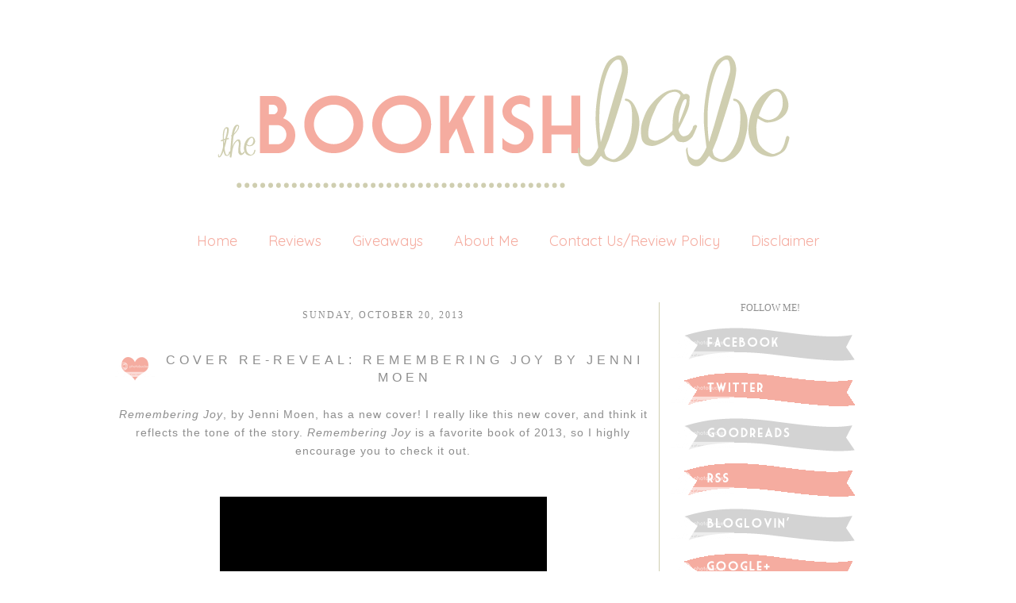

--- FILE ---
content_type: text/html; charset=UTF-8
request_url: https://thebookishbabes.blogspot.com/2013/10/cover-re-reveal-remembering-joy-by.html
body_size: 23710
content:
<!DOCTYPE html>
<html class='v2' dir='ltr' xmlns='http://www.w3.org/1999/xhtml' xmlns:b='http://www.google.com/2005/gml/b' xmlns:data='http://www.google.com/2005/gml/data' xmlns:expr='http://www.google.com/2005/gml/expr'>
<head>
<link href='https://www.blogger.com/static/v1/widgets/335934321-css_bundle_v2.css' rel='stylesheet' type='text/css'/>
<meta content='IE=EmulateIE7' http-equiv='X-UA-Compatible'/>
<meta content='width=1100' name='viewport'/>
<meta content='text/html; charset=UTF-8' http-equiv='Content-Type'/>
<meta content='blogger' name='generator'/>
<link href='https://thebookishbabes.blogspot.com/favicon.ico' rel='icon' type='image/x-icon'/>
<link href='http://thebookishbabes.blogspot.com/2013/10/cover-re-reveal-remembering-joy-by.html' rel='canonical'/>
<link rel="alternate" type="application/atom+xml" title="The Bookish Babe - Atom" href="https://thebookishbabes.blogspot.com/feeds/posts/default" />
<link rel="alternate" type="application/rss+xml" title="The Bookish Babe - RSS" href="https://thebookishbabes.blogspot.com/feeds/posts/default?alt=rss" />
<link rel="service.post" type="application/atom+xml" title="The Bookish Babe - Atom" href="https://www.blogger.com/feeds/3769483260772738867/posts/default" />

<link rel="alternate" type="application/atom+xml" title="The Bookish Babe - Atom" href="https://thebookishbabes.blogspot.com/feeds/6876106368322166107/comments/default" />
<!--Can't find substitution for tag [blog.ieCssRetrofitLinks]-->
<link href='https://d202m5krfqbpi5.cloudfront.net/books/1382370793l/18695266.jpg' rel='image_src'/>
<meta content='http://thebookishbabes.blogspot.com/2013/10/cover-re-reveal-remembering-joy-by.html' property='og:url'/>
<meta content='COVER RE-REVEAL: REMEMBERING JOY by JENNI MOEN' property='og:title'/>
<meta content='A blog bringing book news and reviews.' property='og:description'/>
<meta content='https://lh3.googleusercontent.com/blogger_img_proxy/AEn0k_t91za8wkSQ4xLuKJsV7hqMV6ayBRs-dy511-ElZW-_0zHSdGSBRebn30gnGIrf3Al9NUYsKtHZ_ldLXqs-l0LYzP46Gwx52yLHaNsLVH9CSr-LRTlg4F1hQEHU5TG7ymv_w-broR8=w1200-h630-p-k-no-nu' property='og:image'/>
<title>The Bookish Babe: COVER RE-REVEAL: REMEMBERING JOY by JENNI MOEN</title>
<link href="//fonts.googleapis.com/css?family=Quicksand" rel="stylesheet" type="text/css">
<style id='page-skin-1' type='text/css'><!--
/*
-----------------------------------------------
Blogger Template Style
Name:     Maddie Love
Designer: Leanne Williamson
URL:      www.brandmebeautiful.etsy.com
----------------------------------------------- */
/* Variable definitions
====================
*/
/* Content
----------------------------------------------- */
body, .body-fauxcolumn-outer {
font: normal normal 12px Arial;
color: #8e8e8e;
background: #ffffff;
padding: 0 0 0 0;
}
html body .region-inner {
min-width: 0;
max-width: 100%;
width: auto;
}
a:link {
text-decoration:none;
color: #f5aca0;
}
a:visited {
text-decoration:none;
color: #f5aca0;
}
a:hover {
text-decoration:underline;
color: transparent;
}
.body-fauxcolumn-outer .fauxcolumn-inner {
background: transparent none repeat scroll top left;
_background-image: none;
}
.body-fauxcolumn-outer .cap-top {
position: absolute;
z-index: 1;
height: 400px;
width: 100%;
background: #ff;
}
.body-fauxcolumn-outer .cap-top .cap-left {
width: 100%;
background: transparent none repeat-x scroll top left;
_background-image: none;
}
.content-outer {
-moz-box-shadow: 0 0 0 rgba(0, 0, 0, .15);
-webkit-box-shadow: 0 0 0 rgba(0, 0, 0, .15);
-goog-ms-box-shadow: 0 0 0 #333333;
box-shadow: 0 0 0 rgba(0, 0, 0, .15);
margin-bottom: 2px;
}
.content-inner {
padding: 10px 40px;
}
.content-inner {
background-color: #ffffff;
}
/* Header
----------------------------------------------- */
.header-outer {
background: transparent none repeat-x scroll 0 -400px;
_background-image: none;
}
.Header h1 {
font: normal normal 40px Cousine;
color: #8e8e8e;
text-shadow: 0 0 0 rgba(0, 0, 0, .2);
}
.Header h1 a {
color: #8e8e8e;
}
.Header .description {
font-size: 18px;
color: #6daba4;
}
.header-inner .Header .titlewrapper {
padding: 0px 0;
}
.header-inner .Header .descriptionwrapper {
padding: 0 0;
}
#newnavbar ul li{
font-size: 100%;
font-family: verdana;
display:inline;
padding: 2px;
margin: -50px;
margin-right: 0px;
}
#newnavbar li a{
color:#ffffff;
}
#newnavbar li a:visited {
color: #ffffff;
}
#newnavbar li a:hover {
background: #ffffff;
}
/* Tabs
----------------------------------------------- */
.tabs-inner .section:first-child {
border-top: 0 solid #f6eeee;
}
.tabs-inner .section:first-child ul {
margin-top: -1px;
border-top: 0px dashed #9ea5af;
border-bottom: 0px dashed #9ea5af;
border-right: 0px solid #f6eeee;
}
.tabs-inner .widget ul {
background: #transparent none repeat-x scroll 0 -800px;
_background-image: none;
border-bottom: 0px solid #f6eeee;
margin-top: 0;
margin-left: -30px;
margin-right: -30px;
}
.tabs-inner .widget li a {
display: inline-block;
padding: .1em 1em;
font-family: 'Quicksand', sans-serif;
font-size: 18px;
font-weight: normal;
color: #f5aca0;
border-left: 0px solid #ffffff;
border-right: 0px solid #f6eeee;
}
.tabs-inner .widget li:first-child a {
border-left: none;
}
.tabs-inner .widget li.selected a, .tabs-inner .widget li a:hover {
font-family: 'Quicksand', sans-serif;
font-size: 18px;
font-weight: normal;
color: #cfceb0;
background-color: #transparent;
text-decoration: none;
}
/* Columns
----------------------------------------------- */
.main-outer {
border-top: 0 solid #f1c5c9;
}
.fauxcolumn-left-outer .fauxcolumn-inner {
border-right: 1px solid #cfceb0;
}
.fauxcolumn-right-outer .fauxcolumn-inner {
border-left: 1px solid #cfceb0;
}
/* Headings
----------------------------------------------- */
h2 {
margin: 0 0 1em 0;
font: normal normal 12px Calibri;
color: #8e8e8e;
text-transform: uppercase;
}
/* Widgets
----------------------------------------------- */
.widget .zippy {
color: #8e8e8e;
text-shadow: 2px 2px 1px rgba(0, 0, 0, .1);
}
.widget .popular-posts ul {
list-style: none;
}
/* ------------------- text ------------------- */
.widget input::-webkit-input-placeholder{
}
.widget .gsc-search-box input[type="text"]{
padding-top: 0px;
}
.FollowByEmail input[type="text"]{
}
.widget.CustomSearch, .widget.FollowByEmail{
min-height:59px;
}
.widget .gsc-search-box table{
}
.widget form table{
width:250px;
background:url(https://lh3.googleusercontent.com/blogger_img_proxy/AEn0k_tv2BDKR8C1vo2smZFGfPeyRPdtbTlringf7FfVoRo9Ftax4eWIDU3CSAvSyNYr-c7kYSad6-v4dHgOLngUbewb_4h2V-3AUr3WReF1SMGpsTdkW89YAU24Hz4cp5ubfOEWDLvm7HjkYtpsnv216ASgfW0NDuRgJxkHUJSe7fR_B73rH3B1olIajl4LU_s=s0-d) left bottom no-repeat;
height:56px;
}
}
.widget .gsc-search-box input[type="submit"]{
width:35px;height:59px;
top:0px;
background: url() center no-repeat !important;
}
table.gsc-search-box td.gsc-input {
padding-top: 16px !important;
}
.widget input[type="text"]:focus{
outline: none;
}
.widget input[type="submit"], .FollowByEmail .follow-by-email-inner .follow-by-email-submit input[type="submit"] {
background: url() center no-repeat !important;
border:none !important;
border-radius: 0 !important;
-webkit-appearance: none;
width: 55px !important;
height: 36px !important;
color:white !important;
font-size:27px !important;
cursor:pointer ;
font-weight:bold;
margin-left:0px !important;
text-align: left;
padding-left: 10px;
position:absolute;
top: 2px;
right: 0px;
overflow:hidden;
text-indent: 200px;
white-space: nowrap;
}
.widget input[type="text"]{
border: none !important;
padding:3px 0px;
width:100%;
height: 19px !important;
font-size:13px !important;
-webkit-appearance: none;
border-radius:0;
-webkit-border-radius:0px;
text-align: left;
margin-top:1px;
margin-left:24px;
background: none;
font-family: 'Julius Sans One', sans-serif;
font-weight: normal;
color: #8e8e8e;
}
.widget form table.gsc-branding{
display:none;
}
tr, table, form{
position: relative;
}
.gsc-search-box tr {
display:block;
}
.sidebar.section{
margin:0 !important;
}
/* Posts
----------------------------------------------- */
.date-header span {
background-color: transparent;
color: #8e8e8e;
font: normal normal 12px Calibri;
padding: inherit;
letter-spacing: 2px;
margin: inherit;
text-transform: uppercase;
}
h2.date-header{
text-align: center;
line-height:0.5;
margin-bottom: 30px !important;
margin-top:9px;
letter-spacing: 3px;
}
.mobile h2.date-header{
text-align: left;
}
.main-inner {
padding-top: 30px;
padding-bottom: 30px;
}
.main-inner .column-center-inner {
padding: 0 7px;
}
.main-inner .column-center-inner .section {
margin: 0 0px;
}
#main{
border-top:0px solid #000000;
}
.post {
margin: 0 0 25px 0;
}
h3.post-title{
font-family: 'Julius Sans One', sans-serif;
font-weight: normal;
font-size: 16px;
text-transform: uppercase;
letter-spacing: 5px;
text-align:center;
}
h3.post-title a, h3.post-title a:hover{
font-family: 'Julius Sans One', sans-serif;
font-weight: normal;
font-size: 16px;
letter-spacing: 3px;
text-transform: uppercase;
color: #cfceb0;
}
h3.post-title, .comments h4 {
font-family: 'Julius Sans One', sans-serif;
text-transform: uppercase;
font-weight: normal;
letter-spacing: 5px;
margin: 25px 0 0;
}
.post-body {
font-family: 'Julius Sans One', sans-serif;
font-weight: normal;
font-size: 14px;
color: #8e8e8e;
text-align: justified;
letter-spacing: 1px;
text-transform: none;
line-height:1.7;
position: relative;
}
.post-body img, .post-body .tr-caption-container, .Profile img, .Image img,
.BlogList .item-thumbnail img {
/*  padding: 2px;
background: #ffffff;
border: 1px solid #cfceb0;
-moz-box-shadow: 1px 1px 5px rgba(0, 0, 0, .1);
-webkit-box-shadow: 1px 1px 5px rgba(0, 0, 0, .1);
box-shadow: 1px 1px 5px rgba(0, 0, 0, .1);*/
}
.post-body img, .post-body .tr-caption-container {
padding: 0px;
max-width:100%;
}
.post-body .tr-caption-container {
color: #737373;
}
.post-body .tr-caption-container img {
padding: 0;
background: transparent;
border: none;
-moz-box-shadow: 0 0 0 rgba(0, 0, 0, .1);
-webkit-box-shadow: 0 0 0 rgba(0, 0, 0, .1);
box-shadow: 0 0 0 rgba(0, 0, 0, .1);
}
.post-header {
margin: 0 0 1.5em;
line-height: 1.6;
font-size: 90%;
}
.post-outer{
margin-bottom: 80px;
}
.post-footer {
margin: 20px -2px 0;
font-family: 'Julius Sans One', sans-serif;
color: #8e8e8e;
line-height: 1.6;
min-height:28px;
position: relative;
padding-top:5px;
text-transform: uppercase;
border-top:1px solid #cfceb0;
letter-spacing: 2px;
}
.post-footer a{
color:inherit;
}
#comments .comment-author {
padding-top: 1.5em;
border-top: 1px solid #cfceb0;
background-position: 0 1.5em;
}
#comments .comment-author:first-child {
padding-top: 0;
border-top: none;
}
.avatar-image-container {
margin: .2em 0 0;
}
#comments .avatar-image-container img {
border: 1px solid #cfceb0;
}
.post-comment-link{
text-align:right;
position:absolute;
top:3px;
right:0px;
}
.post-icons {
position: absolute;
left: 50%;
margin-left: 31px;
top: 3px;
}
.post-timestamp{
margin-left:0 !important;
}
.post-footer-line > *{
margin-right: 0 !important;
}
/* Comments
----------------------------------------------- */
.comments .comments-content .icon.blog-author {
background-repeat: no-repeat;
background-image: url([data-uri]);
}
.comments .comments-content .loadmore a {
border-top: 1px solid #cfceb0;
border-bottom: 1px solid #cfceb0;
}
.comments .comment-thread.inline-thread {
background-color: #ffffff;
}
.comments .continue {
border-top: 2px solid #cfceb0;
}
/* Accents
---------------------------------------------- */
.section-columns td.columns-cell {
border-left: 1px solid #cfceb0;
}
.blog-pager {
background: none!important;
}
.blog-pager-older-link, .home-link,
.blog-pager-newer-link {
background-color: #ffffff;
padding: 10px;
}
.footer-outer {
border-top: 1px solid #cfceb0;
}
/* Mobile
----------------------------------------------- */
body.mobile  {
background-size: auto;
}
.mobile .body-fauxcolumn-outer {
background: transparent none repeat scroll top left;
}
.mobile .body-fauxcolumn-outer .cap-top {
background-size: 100% auto;
}
.mobile .content-outer {
-webkit-box-shadow: 0 0 3px rgba(0, 0, 0, .15);
box-shadow: 0 0 3px rgba(0, 0, 0, .15);
padding: 0 0;
}
body.mobile .AdSense {
margin: 0 -0;
}
.mobile .tabs-inner .widget ul {
margin-left: 0;
margin-right: 0;
}
.mobile .post {
margin: 0;
}
.mobile .main-inner .column-center-inner .section {
margin: 0;
}
.mobile .date-header span {
padding: 0.1em 10px;
margin: 0 -10px;
}
.mobile h3.post-title {
margin: 0;
}
.mobile .blog-pager {
background: transparent none no-repeat scroll top center;
}
.mobile .footer-outer {
border-top: none;
}
.mobile .main-inner, .mobile .footer-inner {
background-color: #ffffff;
}
.mobile-index-contents {
color: #999999;
}
.mobile-link-button {
background-color: #6daba4;
}
.mobile-link-button a:link, .mobile-link-button a:visited {
color: #ffffff;
}
.mobile .tabs-inner .section:first-child {
border-top: none;
}
.mobile .tabs-inner .PageList .widget-content {
background-color: #f1c5c9;
color: #7b7777;
border-top: 1px solid #cfceb0;
border-bottom: 1px solid #cfceb0;
}
.mobile .tabs-inner .PageList .widget-content .pagelist-arrow {
border-left: 1px solid #cfceb0;
}
.post-body img, .post-body .tr-caption-container, .Profile img, .Image img, .BlogList .item-thumbnail img {
padding: none !important;
background: white;
border: none !important;
-moz-box-shadow: none !important;
-webkit-box-shadow: none !important;
box-shadow: none !important;
}
}.blog-pager {
background: none!important;
}#navbar-iframe
{
display: none !important;
}
#Blog1 {margin-left: -35px;} #sidebar-right-1 {margin-left: 35px;} #PageList1 {margin-bottom: 35px;}
.PageList {text-align:center !important;}
.PageList li {display:inline !important; float:none !important;}
}
--></style>
<style id='template-skin-1' type='text/css'><!--
body {
min-width: 1020px;
text-align:center;
}
.content-outer, .content-fauxcolumn-outer, .region-inner {
text-align:center;
min-width: 1020px;
max-width: 1020px;
_width: 1020px;
}
.main-inner .columns {
text-align:center;
padding-left: 0px;
padding-right: 280px;
}
.main-inner .fauxcolumn-center-outer {
left: 0px;
right: 280px;
/* IE6 does not respect left and right together */
_width: expression(this.parentNode.offsetWidth -
parseInt("0px") -
parseInt("280px") + 'px');
}
.main-inner .fauxcolumn-left-outer {
width: 0px;
}
.main-inner .fauxcolumn-right-outer {
width: 280px;
}
.main-inner .column-left-outer {
width: 0px;
right: 100%;
margin-left: -0px;
}
.main-inner .column-right-outer {
width: 280px;
margin-right: -280px;
}
#layout {
min-width: 0;
}
#layout .content-outer {
min-width: 0;
width: 800px;
}
#layout .region-inner {
min-width: 0;
width: auto;
}
--></style>
<link href='https://www.blogger.com/dyn-css/authorization.css?targetBlogID=3769483260772738867&amp;zx=6c30b762-39eb-43fd-a76a-02592ccae592' media='none' onload='if(media!=&#39;all&#39;)media=&#39;all&#39;' rel='stylesheet'/><noscript><link href='https://www.blogger.com/dyn-css/authorization.css?targetBlogID=3769483260772738867&amp;zx=6c30b762-39eb-43fd-a76a-02592ccae592' rel='stylesheet'/></noscript>
<meta name='google-adsense-platform-account' content='ca-host-pub-1556223355139109'/>
<meta name='google-adsense-platform-domain' content='blogspot.com'/>

</head>
<body class='loading'>
<div class='navbar no-items section' id='navbar'>
</div>
<div class='body-fauxcolumns'>
<div class='fauxcolumn-outer body-fauxcolumn-outer'>
<div class='cap-top'>
<div class='cap-left'></div>
<div class='cap-right'></div>
</div>
<div class='fauxborder-left'>
<div class='fauxborder-right'></div>
<div class='fauxcolumn-inner'>
</div>
</div>
<div class='cap-bottom'>
<div class='cap-left'></div>
<div class='cap-right'></div>
</div>
</div>
</div>
<div class='content'>
<div class='content-fauxcolumns'>
<div class='fauxcolumn-outer content-fauxcolumn-outer'>
<div class='cap-top'>
<div class='cap-left'></div>
<div class='cap-right'></div>
</div>
<div class='fauxborder-left'>
<div class='fauxborder-right'></div>
<div class='fauxcolumn-inner'>
</div>
</div>
<div class='cap-bottom'>
<div class='cap-left'></div>
<div class='cap-right'></div>
</div>
</div>
</div>
<div class='content-outer'>
<header>
<div class='header-outer'>
<div class='header-cap-top cap-top'>
<div class='cap-left'></div>
<div class='cap-right'></div>
</div>
<div class='fauxborder-left header-fauxborder-left'>
<div class='fauxborder-right header-fauxborder-right'></div>
<div class='region-inner header-inner'>
<div class='header section' id='header'><div class='widget Header' data-version='1' id='Header1'>
<div id='header-inner'>
<a href='https://thebookishbabes.blogspot.com/' style='display: block'>
<img alt='The Bookish Babe' height='252px; ' id='Header1_headerimg' src='https://blogger.googleusercontent.com/img/b/R29vZ2xl/AVvXsEjLhNXGsM2JtQcZUVYcAUAqvICviXbF8GseaIjqTeX4kOlp4T1tUP-Ya5_Ln3u-dqzo0s6HOalBkfMQ1e_kYOjgPvWZGZSMaNXMJjVEbKao1N61YdK3spJv1p2EYTNx1yKoB5TY6EZtkXAZ/s1600/blog+header.png' style='display: block' width='1020px; '/>
</a>
</div>
</div></div>
</div>
</div>
<div class='header-cap-bottom cap-bottom'>
<div class='cap-left'></div>
<div class='cap-right'></div>
</div>
</div>
</header>
<div class='content-cap-top cap-top'>
<div class='cap-left'></div>
<div class='cap-right'></div>
</div>
<div class='fauxborder-left content-fauxborder-left'>
<div class='fauxborder-right content-fauxborder-right'></div>
<div class='content-inner'>
<div class='tabs-outer'>
<div class='tabs-cap-top cap-top'>
<div class='cap-left'></div>
<div class='cap-right'></div>
</div>
<div class='fauxborder-left tabs-fauxborder-left'>
<div class='fauxborder-right tabs-fauxborder-right'></div>
<div class='region-inner tabs-inner'>
<div class='tabs section' id='crosscol'><div class='widget PageList' data-version='1' id='PageList1'>
<h2>Pages</h2>
<div class='widget-content'>
<ul>
<li><a href='https://thebookishbabes.blogspot.com/'>Home</a></li>
<li><a href='https://thebookishbabes.blogspot.com/p/reviews.html'>Reviews</a></li>
<li><a href='https://thebookishbabes.blogspot.com/p/giveaways.html'>Giveaways</a></li>
<li><a href='https://thebookishbabes.blogspot.com/p/about-me.html'>About Me</a></li>
<li><a href='https://thebookishbabes.blogspot.com/p/contact-usreview-policy.html'>Contact Us/Review Policy</a></li>
<li><a href='https://thebookishbabes.blogspot.com/p/disclaimer.html'>Disclaimer</a></li>
</ul>
<div class='clear'></div>
</div>
</div></div>
<div class='tabs no-items section' id='crosscol-overflow'></div>
</div>
</div>
<div class='tabs-cap-bottom cap-bottom'>
<div class='cap-left'></div>
<div class='cap-right'></div>
</div>
</div>
<div class='main-outer'>
<div class='main-cap-top cap-top'>
<div class='cap-left'></div>
<div class='cap-right'></div>
</div>
<div class='fauxborder-left main-fauxborder-left'>
<div class='fauxborder-right main-fauxborder-right'></div>
<div class='region-inner main-inner'>
<div class='columns fauxcolumns'>
<div class='fauxcolumn-outer fauxcolumn-center-outer'>
<div class='cap-top'>
<div class='cap-left'></div>
<div class='cap-right'></div>
</div>
<div class='fauxborder-left'>
<div class='fauxborder-right'></div>
<div class='fauxcolumn-inner'>
</div>
</div>
<div class='cap-bottom'>
<div class='cap-left'></div>
<div class='cap-right'></div>
</div>
</div>
<div class='fauxcolumn-outer fauxcolumn-left-outer'>
<div class='cap-top'>
<div class='cap-left'></div>
<div class='cap-right'></div>
</div>
<div class='fauxborder-left'>
<div class='fauxborder-right'></div>
<div class='fauxcolumn-inner'>
</div>
</div>
<div class='cap-bottom'>
<div class='cap-left'></div>
<div class='cap-right'></div>
</div>
</div>
<div class='fauxcolumn-outer fauxcolumn-right-outer'>
<div class='cap-top'>
<div class='cap-left'></div>
<div class='cap-right'></div>
</div>
<div class='fauxborder-left'>
<div class='fauxborder-right'></div>
<div class='fauxcolumn-inner'>
</div>
</div>
<div class='cap-bottom'>
<div class='cap-left'></div>
<div class='cap-right'></div>
</div>
</div>
<!-- corrects IE6 width calculation -->
<div class='columns-inner'>
<div class='column-center-outer'>
<div class='column-center-inner'>
<div class='main section' id='main'><div class='widget Blog' data-version='1' id='Blog1'>
<div class='blog-posts hfeed'>
<!--Can't find substitution for tag [defaultAdStart]-->

          <div class="date-outer">
        
<h2 class='date-header'><span>Sunday, October 20, 2013</span></h2>

          <div class="date-posts">
        
<div class='post-outer'>
<div class='post hentry'>
<a name='6876106368322166107'></a>
<table><tr>
<td class='ssybyposttitle'>
<img src="https://lh3.googleusercontent.com/blogger_img_proxy/AEn0k_tW3rPf_3u6ojunNanlb6n_tFDGQ73eKpfbT6pw6S5snlNIfSQU-ZD6T-Va7HM4hyq_2ZpuarjrNBZyLgooKlLwIFaP6nLPb04QuPzCpriUmRzBpT-FIPmSDq0CRFCyTcX71eDdjp3A_yXtAHVEPeyN2k81H6rQdAwRK1GljHnqsaTieInAjqZ1ivSWLg=s0-d"></td>
<td><h3 class='post-title entry-title'>
COVER RE-REVEAL: REMEMBERING JOY by JENNI MOEN
</h3>
</td>
</tr></table>
<style>
       h3.post-title {
       margin: 0px !important;
       }
     </style>
<div class='post-header'>
<div class='post-header-line-1'></div>
</div>
<div class='post-body entry-content' id='post-body-6876106368322166107' itemprop='articleBody'>
<div style="text-align: center;">
<em>Remembering Joy</em>, by Jenni Moen, has a new cover! I really like this new cover, and think it reflects the tone of the story. <em>Remembering Joy</em> is a favorite book of 2013, so I highly encourage you to check it out. </div>
<div style="text-align: center;">
&nbsp;</div>
<div style="text-align: center;">
&nbsp;</div>
<div class="separator" style="clear: both; text-align: center;">
<img alt="Remembering Joy" height="640" id="coverImage" src="https://d202m5krfqbpi5.cloudfront.net/books/1382370793l/18695266.jpg" width="412" /></div>
<div class="separator" style="clear: both; text-align: center;">
&nbsp;</div>
<div class="separator" style="clear: both; text-align: center;">
&nbsp;</div>
<div class="separator" style="clear: both; text-align: center;">
&nbsp;</div>
<div class="separator" style="clear: both; text-align: center;">
&nbsp;</div>
<span class=" PIN_1373322810642_hazClick" id="freeText15794520033892490840">Alexis doesn&#8217;t believe in fairytales.  She knows first hand that life can turn on a dime &#8211; that one stupid mistake can shatter dreams and irrevocably shape the future.  Even though her memory of that day is hazy, she has spent the last ten years trying to put it behind her and focus on the future.  </span><br />
<br />
<span class=" PIN_1373322810642_hazClick" id="freeText15794520033892490840">Armed with the knowledge that her career will be her only legacy, Alexis works night and day to prove that she is more than just her last name.  It&#8217;s not only that she doesn&#8217;t have time for love &#8211; she doesn&#8217;t have the heart for it.  After all, there&#8217;s no point in starting something that you can&#8217;t finish.  </span><br />
<br />
<span class=" PIN_1373322810642_hazClick" id="freeText15794520033892490840">However, when she meets Adam, she&#8217;s drawn to him in a way even she can&#8217;t deny.  He is dark and brooding and strangely charming.  He&#8217;s the perfect distraction from the mundane life she&#8217;s created for herself.  And, as if fate is pushing them together, he seems to be around every corner.  It&#8217;s enough to almost make her entirely forget about her past and take a chance.</span><br />
<br />
<span class=" PIN_1373322810642_hazClick" id="freeText15794520033892490840">Unfortunately, Adam&#8217;s memory isn&#8217;t hazy . . . not in the least.  And, what she doesn&#8217;t remember, he can&#8217;t forget.&nbsp;</span><br />
<span class=" PIN_1373322810642_hazClick">&nbsp;</span><br />
<div style="text-align: center;">
<span class=" PIN_1373322810642_hazClick" id="freeText15794520033892490840"><a href="https://www.goodreads.com/book/show/18043503-remembering-joy"><img border="0" src="https://blogger.googleusercontent.com/img/b/R29vZ2xl/AVvXsEig6r7ogkYKJPG2U9ko8zl7fs-j7S2nAYxNDVTGMdDgrJg8UUP_Cnu1rHGycemZdQy12Jd5C08YlAskgmp85nmdQctsWuz4K8c8gBi5gyX4xUzqQRGg2DXyBXzGj2JwC9q_1pMb4Wf41FE/s1600/add+to+goodreads+black.jpg" /></a></span></div>
<div style="text-align: center;">
&nbsp;</div>
<div style="text-align: center;">
&nbsp;</div>
<div style="text-align: center;">
&nbsp;</div>
<div style="text-align: center;">
<strong>Here are a few of my favorite quotes from <em>Remembering Joy</em></strong></div>
<div style="text-align: center;">
<strong><em></em></strong>&nbsp;</div>
<div style="text-align: center;">
&nbsp;</div>
<div style="text-align: center;">
<em>Adam leaned into me with one hand beside my head. His other hand bound my hands together behind me as if I was handcuffed. "Bounty hunting is dangerous business," he said huskily. "Let's say that the bad guy turned on you. Could he seduce </em>you<em> into submission?"</em></div>
<em>&nbsp; His warm breath was on my neck, his lips hovering below my ear. He smelled like cologne and beer, and it was strangely intoxicating.</em><br />
<em>&nbsp; "Who's the bad guy in this scenario," I whispered.</em><br />
&nbsp; <em>"Sometimes it's hard to tell, but I think I am." His lips skimmed from my ear across my cheek and lightly danced over my mouth.&nbsp; </em><span style="font-size: x-small;">~ebook, 20%</span><br />
<br />
<br />
&nbsp; <em>As I lay underneath him, I suddenly felt suffocated by this closed off man who seemed to be able to see straight into my soul. The fear that he would recognize my lack thereof was nearly debilitating.</em>&nbsp; <span style="font-size: x-small;">~ebook, 28%</span><br />
<br />
<br />
&nbsp; <em>"No fucking way, Alexis." Ethan said, groaning. "You're dating Batman."</em><br />
<em>&nbsp; I finally turned away from the window, but couldn't return his smile. </em><br />
<em>&nbsp; The smile fell from his face, and he threw his hands up in the air in frustration. "I take that back. You're in love with Batman."</em>&nbsp; <span style="font-size: x-small;">~ebook, 37%</span><br />
<div style="text-align: center;">
&nbsp;</div>
<div style="text-align: center;">
<br />
&nbsp;</div>
<div style="text-align: center;">
&nbsp;</div>
<div class="separator" style="clear: both; text-align: center;">
<a href="http://thebookishbabes.blogspot.com/2013/07/review-remebering-joy-by-jenni-moen.html">My Review of Remembering Joy</a></div>
<div style="text-align: center;">
&nbsp;</div>
<div style="text-align: center;">
&nbsp;</div>
<div style="text-align: center;">
&nbsp;</div>
<div style="text-align: center;">
&nbsp;</div>
<div style="text-align: center;">
<strong>Purchase <em>Remembering Joy</em></strong></div>
<div style="text-align: center;">
<a href="http://www.amazon.com/dp/B00D84R5AI/ref=tmm_kin_swatch_0?_encoding=UTF8&amp;sr=&amp;qid">Amazon</a>&nbsp; |&nbsp; <a href="http://www.barnesandnoble.com/w/remembering-joy-jenni-moen/1115519406?ean=2940016679501">Barnes &amp; Noble</a><br />
&nbsp;</div>
<div style="text-align: center;">
&nbsp;</div>
<strong></strong><br />
<strong>About the author</strong><br />
<span id="freeTextContainerauthor7123609">Jenni Moen lives in Oklahoma with her husband and three crazy, exuberant kids that have the potential to burn the house down at any moment. <br /><br />When she&#8217;s not chauffeuring kids around town, performing her mom duties as a short order cook and maid, or vacuuming for her fastidious husband, she hammers away at her keyboard at her big girl job as a patent attorney. While vodka and exercise have provided some relief from the daily grind, it is reading &#8230; and now writing &#8230; that are her true escapes.</span>&nbsp;&nbsp; <br />
<strong></strong><br />
<strong>Connect with Jenni:</strong><br />
<a href="http://www.jennimoen.com/">Website</a>&nbsp; |&nbsp;<a href="http://www.twitter.com/jennimoen"> Twitter</a>&nbsp; |&nbsp; <a href="http://www.facebook.com/authorjennimoen">Facebook</a>&nbsp; |&nbsp; <a href="http://www.goodreads.com/author/show/7123609.Jenni_Moen">GoodReads</a><br />
<div style="text-align: center;">
&nbsp;</div>
<div style="text-align: center;">
&nbsp;</div>
<div style="text-align: center;">
&nbsp;</div>
<div style="text-align: center;">
&nbsp;</div>
<div style="text-align: center;">
&nbsp;</div>
<center>
<a href="http://photobucket.com/" target="_blank"><img alt="Photobucket" border="0" src="https://lh3.googleusercontent.com/blogger_img_proxy/AEn0k_sJB_De_MBh_ZH4QVkyoll0QD5Bv-olLCk9LO7ap0LfyZpDBDAcCpJs6Yn0LbOB8kD8leXsTZiIa6jGQSCPlXqyHgXP39qsOZYLidZtQG5jd3UX2FS4GWE-e2N6TdkqE7b4GEOMsG4SvgyyLfwWLb8=s0-d"></a></center>
<div style='clear: both;'></div>
</div>
<div class='post-footer'>
<div style='float:left; width:100%; margin-top: -10px;'>
<div class='addthis_toolbox addthis_default_style ' style='width: 700px;'>
<div class='addthis_toolbox'>
<div class='custom_images'>
<a class='addthis_button_share'><img alt="Share this Post" border="0" src="https://lh3.googleusercontent.com/blogger_img_proxy/AEn0k_tGw-Z9vAuBtg1atcixb8iv5lALlocaOANc5wkWz8KDMQ7_XUN2sNHnIKquXx8C_XoLLyZfqX-KwqFuo42dtaQIE56x7rFIy516-7-m69reXZgZAFSladPKJXJq_gzZYgw55rnP0RcjmUSgdeQLifMf0CkBvmG0yc27C8N-iz8ycrHL9PQ5UwaDRSxX=s0-d"></a>
<a class='addthis_button_facebook'><img alt="Share to Facebook" border="0" height="32" src="https://lh3.googleusercontent.com/blogger_img_proxy/[base64]s0-d" width="100"></a>
<a class='addthis_button_twitter'><img alt="Share to Twitter" border="0" height="32" src="https://lh3.googleusercontent.com/blogger_img_proxy/[base64]s0-d" width="100"></a>
<a class='addthis_button_email'><img alt="Email This" border="0" height="32" src="https://lh3.googleusercontent.com/blogger_img_proxy/[base64]s0-d" width="100"></a>
<a class='addthis_button_pinterest_share'><img alt="Pin This" border="0" height="32" src="https://lh3.googleusercontent.com/blogger_img_proxy/[base64]s0-d" width="100"></a>
</div>
</div>
</div>
</div>
<script type='text/javascript'>var addthis_config = {"data_track_addressbar":true};</script>
<script src='//s7.addthis.com/js/300/addthis_widget.js#pubid=ra-511bbe8405a64ebd' type='text/javascript'></script>
<div class='post-footer-line post-footer-line-1'><span class='post-author vcard'>
Posted by
<span class='fn'>
<a href='https://www.blogger.com/profile/08355438390442316391' itemprop='author' rel='author' title='author profile'>
Unknown
</a>
</span>
</span>
<span class='post-timestamp'>
at
<a class='timestamp-link' href='https://thebookishbabes.blogspot.com/2013/10/cover-re-reveal-remembering-joy-by.html' itemprop='url' rel='bookmark' title='permanent link'><abbr class='published' itemprop='datePublished' title='2013-10-20T21:11:00-07:00'>9:11&#8239;PM</abbr></a>
</span>
<span class='post-comment-link'>
</span>
<span class='post-icons'>
<span class='item-control blog-admin pid-1913420730'>
<a href='https://www.blogger.com/post-edit.g?blogID=3769483260772738867&postID=6876106368322166107&from=pencil' title='Edit Post'>
<img alt="" class="icon-action" height="18" src="//img2.blogblog.com/img/icon18_edit_allbkg.gif" width="18">
</a>
</span>
</span>
<div class='post-share-buttons goog-inline-block'>
<a class='goog-inline-block share-button sb-email' href='https://www.blogger.com/share-post.g?blogID=3769483260772738867&postID=6876106368322166107&target=email' target='_blank' title='Email This'><span class='share-button-link-text'>Email This</span></a><a class='goog-inline-block share-button sb-blog' href='https://www.blogger.com/share-post.g?blogID=3769483260772738867&postID=6876106368322166107&target=blog' onclick='window.open(this.href, "_blank", "height=270,width=475"); return false;' target='_blank' title='BlogThis!'><span class='share-button-link-text'>BlogThis!</span></a><a class='goog-inline-block share-button sb-twitter' href='https://www.blogger.com/share-post.g?blogID=3769483260772738867&postID=6876106368322166107&target=twitter' target='_blank' title='Share to X'><span class='share-button-link-text'>Share to X</span></a><a class='goog-inline-block share-button sb-facebook' href='https://www.blogger.com/share-post.g?blogID=3769483260772738867&postID=6876106368322166107&target=facebook' onclick='window.open(this.href, "_blank", "height=430,width=640"); return false;' target='_blank' title='Share to Facebook'><span class='share-button-link-text'>Share to Facebook</span></a>
</div>
</div>
<div class='post-footer-line post-footer-line-2'><span class='post-labels'>
Labels:
<a href='https://thebookishbabes.blogspot.com/search/label/cover%20reveal' rel='tag'>cover reveal</a>,
<a href='https://thebookishbabes.blogspot.com/search/label/Jenni%20Moen' rel='tag'>Jenni Moen</a>,
<a href='https://thebookishbabes.blogspot.com/search/label/Remembering%20Joy' rel='tag'>Remembering Joy</a>
</span>
</div>
<div class='post-footer-line post-footer-line-3'><span class='post-location'>
</span>
</div>
</div>
</div>
<div class='comments' id='comments'>
<a name='comments'></a>
<h4>6 comments:</h4>
<div class='comments-content'>
<script async='async' src='' type='text/javascript'></script>
<script type='text/javascript'>
    (function() {
      var items = null;
      var msgs = null;
      var config = {};

// <![CDATA[
      var cursor = null;
      if (items && items.length > 0) {
        cursor = parseInt(items[items.length - 1].timestamp) + 1;
      }

      var bodyFromEntry = function(entry) {
        if (entry.gd$extendedProperty) {
          for (var k in entry.gd$extendedProperty) {
            if (entry.gd$extendedProperty[k].name == 'blogger.contentRemoved') {
              return '<span class="deleted-comment">' + entry.content.$t + '</span>';
            }
          }
        }
        return entry.content.$t;
      }

      var parse = function(data) {
        cursor = null;
        var comments = [];
        if (data && data.feed && data.feed.entry) {
          for (var i = 0, entry; entry = data.feed.entry[i]; i++) {
            var comment = {};
            // comment ID, parsed out of the original id format
            var id = /blog-(\d+).post-(\d+)/.exec(entry.id.$t);
            comment.id = id ? id[2] : null;
            comment.body = bodyFromEntry(entry);
            comment.timestamp = Date.parse(entry.published.$t) + '';
            if (entry.author && entry.author.constructor === Array) {
              var auth = entry.author[0];
              if (auth) {
                comment.author = {
                  name: (auth.name ? auth.name.$t : undefined),
                  profileUrl: (auth.uri ? auth.uri.$t : undefined),
                  avatarUrl: (auth.gd$image ? auth.gd$image.src : undefined)
                };
              }
            }
            if (entry.link) {
              if (entry.link[2]) {
                comment.link = comment.permalink = entry.link[2].href;
              }
              if (entry.link[3]) {
                var pid = /.*comments\/default\/(\d+)\?.*/.exec(entry.link[3].href);
                if (pid && pid[1]) {
                  comment.parentId = pid[1];
                }
              }
            }
            comment.deleteclass = 'item-control blog-admin';
            if (entry.gd$extendedProperty) {
              for (var k in entry.gd$extendedProperty) {
                if (entry.gd$extendedProperty[k].name == 'blogger.itemClass') {
                  comment.deleteclass += ' ' + entry.gd$extendedProperty[k].value;
                } else if (entry.gd$extendedProperty[k].name == 'blogger.displayTime') {
                  comment.displayTime = entry.gd$extendedProperty[k].value;
                }
              }
            }
            comments.push(comment);
          }
        }
        return comments;
      };

      var paginator = function(callback) {
        if (hasMore()) {
          var url = config.feed + '?alt=json&v=2&orderby=published&reverse=false&max-results=50';
          if (cursor) {
            url += '&published-min=' + new Date(cursor).toISOString();
          }
          window.bloggercomments = function(data) {
            var parsed = parse(data);
            cursor = parsed.length < 50 ? null
                : parseInt(parsed[parsed.length - 1].timestamp) + 1
            callback(parsed);
            window.bloggercomments = null;
          }
          url += '&callback=bloggercomments';
          var script = document.createElement('script');
          script.type = 'text/javascript';
          script.src = url;
          document.getElementsByTagName('head')[0].appendChild(script);
        }
      };
      var hasMore = function() {
        return !!cursor;
      };
      var getMeta = function(key, comment) {
        if ('iswriter' == key) {
          var matches = !!comment.author
              && comment.author.name == config.authorName
              && comment.author.profileUrl == config.authorUrl;
          return matches ? 'true' : '';
        } else if ('deletelink' == key) {
          return config.baseUri + '/delete-comment.g?blogID='
               + config.blogId + '&postID=' + comment.id;
        } else if ('deleteclass' == key) {
          return comment.deleteclass;
        }
        return '';
      };

      var replybox = null;
      var replyUrlParts = null;
      var replyParent = undefined;

      var onReply = function(commentId, domId) {
        if (replybox == null) {
          // lazily cache replybox, and adjust to suit this style:
          replybox = document.getElementById('comment-editor');
          if (replybox != null) {
            replybox.height = '250px';
            replybox.style.display = 'block';
            replyUrlParts = replybox.src.split('#');
          }
        }
        if (replybox && (commentId !== replyParent)) {
          document.getElementById(domId).insertBefore(replybox, null);
          replybox.src = replyUrlParts[0]
              + (commentId ? '&parentID=' + commentId : '')
              + '#' + replyUrlParts[1];
          replyParent = commentId;
        }
      };

      var hash = (window.location.hash || '#').substring(1);
      var startThread, targetComment;
      if (/^comment-form_/.test(hash)) {
        startThread = hash.substring('comment-form_'.length);
      } else if (/^c[0-9]+$/.test(hash)) {
        targetComment = hash.substring(1);
      }

      // Configure commenting API:
      var configJso = {
        'maxDepth': config.maxThreadDepth
      };
      var provider = {
        'id': config.postId,
        'data': items,
        'loadNext': paginator,
        'hasMore': hasMore,
        'getMeta': getMeta,
        'onReply': onReply,
        'rendered': true,
        'initComment': targetComment,
        'initReplyThread': startThread,
        'config': configJso,
        'messages': msgs
      };

      var render = function() {
        if (window.goog && window.goog.comments) {
          var holder = document.getElementById('comment-holder');
          window.goog.comments.render(holder, provider);
        }
      };

      // render now, or queue to render when library loads:
      if (window.goog && window.goog.comments) {
        render();
      } else {
        window.goog = window.goog || {};
        window.goog.comments = window.goog.comments || {};
        window.goog.comments.loadQueue = window.goog.comments.loadQueue || [];
        window.goog.comments.loadQueue.push(render);
      }
    })();
// ]]>
  </script>
<div id='comment-holder'>
<div class="comment-thread toplevel-thread"><ol id="top-ra"><li class="comment" id="c2205391715557554616"><div class="avatar-image-container"><img src="//blogger.googleusercontent.com/img/b/R29vZ2xl/AVvXsEhJGRrGHncp_wCBBeisFJHri2gWSPwSI1GL5-f-p25IR2C86tUXxnjrAEKumY0cVZCgzSLoQzvpEpIY8IQtmp7EBbToeZLaH6vKjj6CdII_sM74CcQRaxBhMHepZJS-eg/s45-c/NickNereydaButton_zpsmnodi3h0.png" alt=""/></div><div class="comment-block"><div class="comment-header"><cite class="user"><a href="https://www.blogger.com/profile/05068688280866239189" rel="nofollow">Nereyda @Nick and Nereydas Infinite Booklist</a></cite><span class="icon user "></span><span class="datetime secondary-text"><a rel="nofollow" href="https://thebookishbabes.blogspot.com/2013/10/cover-re-reveal-remembering-joy-by.html?showComment=1382381121431#c2205391715557554616">October 21, 2013 at 11:45&#8239;AM</a></span></div><p class="comment-content">I meant to sign up for this cover reveal but I forgot.  Although I think the old cover I really pretty, it doesn&#8217;t really match the story.  I think this cover matches the story so much better.  And yes, Remembering Joy was freaking amazing!  One of my favorites this year too.</p><span class="comment-actions secondary-text"><a class="comment-reply" target="_self" data-comment-id="2205391715557554616">Reply</a><span class="item-control blog-admin blog-admin pid-1475062235"><a target="_self" href="https://www.blogger.com/comment/delete/3769483260772738867/2205391715557554616">Delete</a></span></span></div><div class="comment-replies"><div id="c2205391715557554616-rt" class="comment-thread inline-thread hidden"><span class="thread-toggle thread-expanded"><span class="thread-arrow"></span><span class="thread-count"><a target="_self">Replies</a></span></span><ol id="c2205391715557554616-ra" class="thread-chrome thread-expanded"><div></div><div id="c2205391715557554616-continue" class="continue"><a class="comment-reply" target="_self" data-comment-id="2205391715557554616">Reply</a></div></ol></div></div><div class="comment-replybox-single" id="c2205391715557554616-ce"></div></li><li class="comment" id="c8328238199224205380"><div class="avatar-image-container"><img src="//blogger.googleusercontent.com/img/b/R29vZ2xl/AVvXsEiTl7BTC_OtQTiAfiDUzNKVvP6z6D_VYyI48FB070v2EdF60a6H9xaVbwvpUqCtP2PjFTqEM-APmsO_ZSWZhcF7mobjMbBsx2YxVbKIaau9T117qQQwrKjVJZZ2tMYP_g/s45-c/Wendy%2BDarling%2Bfrom%2Bpeter%2Bpan.jpg" alt=""/></div><div class="comment-block"><div class="comment-header"><cite class="user"><a href="https://www.blogger.com/profile/13471461156849725177" rel="nofollow">Wendy Darling</a></cite><span class="icon user "></span><span class="datetime secondary-text"><a rel="nofollow" href="https://thebookishbabes.blogspot.com/2013/10/cover-re-reveal-remembering-joy-by.html?showComment=1382388051723#c8328238199224205380">October 21, 2013 at 1:40&#8239;PM</a></span></div><p class="comment-content">Wow, I&quot;m intrigued by why there&#39;s a film strip over her eyes! I&#39;m off to read your review now.<br><br></p><span class="comment-actions secondary-text"><a class="comment-reply" target="_self" data-comment-id="8328238199224205380">Reply</a><span class="item-control blog-admin blog-admin pid-1981089617"><a target="_self" href="https://www.blogger.com/comment/delete/3769483260772738867/8328238199224205380">Delete</a></span></span></div><div class="comment-replies"><div id="c8328238199224205380-rt" class="comment-thread inline-thread hidden"><span class="thread-toggle thread-expanded"><span class="thread-arrow"></span><span class="thread-count"><a target="_self">Replies</a></span></span><ol id="c8328238199224205380-ra" class="thread-chrome thread-expanded"><div></div><div id="c8328238199224205380-continue" class="continue"><a class="comment-reply" target="_self" data-comment-id="8328238199224205380">Reply</a></div></ol></div></div><div class="comment-replybox-single" id="c8328238199224205380-ce"></div></li><li class="comment" id="c7205083086909546382"><div class="avatar-image-container"><img src="//www.blogger.com/img/blogger_logo_round_35.png" alt=""/></div><div class="comment-block"><div class="comment-header"><cite class="user"><a href="https://www.blogger.com/profile/00897614941710495406" rel="nofollow">Wordsmith Publicity</a></cite><span class="icon user "></span><span class="datetime secondary-text"><a rel="nofollow" href="https://thebookishbabes.blogspot.com/2013/10/cover-re-reveal-remembering-joy-by.html?showComment=1382392288115#c7205083086909546382">October 21, 2013 at 2:51&#8239;PM</a></span></div><p class="comment-content">Love this new cover.</p><span class="comment-actions secondary-text"><a class="comment-reply" target="_self" data-comment-id="7205083086909546382">Reply</a><span class="item-control blog-admin blog-admin pid-1177386614"><a target="_self" href="https://www.blogger.com/comment/delete/3769483260772738867/7205083086909546382">Delete</a></span></span></div><div class="comment-replies"><div id="c7205083086909546382-rt" class="comment-thread inline-thread hidden"><span class="thread-toggle thread-expanded"><span class="thread-arrow"></span><span class="thread-count"><a target="_self">Replies</a></span></span><ol id="c7205083086909546382-ra" class="thread-chrome thread-expanded"><div></div><div id="c7205083086909546382-continue" class="continue"><a class="comment-reply" target="_self" data-comment-id="7205083086909546382">Reply</a></div></ol></div></div><div class="comment-replybox-single" id="c7205083086909546382-ce"></div></li><li class="comment" id="c190599152356974646"><div class="avatar-image-container"><img src="//www.blogger.com/img/blogger_logo_round_35.png" alt=""/></div><div class="comment-block"><div class="comment-header"><cite class="user"><a href="https://www.blogger.com/profile/02649532121775064262" rel="nofollow">Val</a></cite><span class="icon user "></span><span class="datetime secondary-text"><a rel="nofollow" href="https://thebookishbabes.blogspot.com/2013/10/cover-re-reveal-remembering-joy-by.html?showComment=1382397674777#c190599152356974646">October 21, 2013 at 4:21&#8239;PM</a></span></div><p class="comment-content">This looks goods. </p><span class="comment-actions secondary-text"><a class="comment-reply" target="_self" data-comment-id="190599152356974646">Reply</a><span class="item-control blog-admin blog-admin pid-378523322"><a target="_self" href="https://www.blogger.com/comment/delete/3769483260772738867/190599152356974646">Delete</a></span></span></div><div class="comment-replies"><div id="c190599152356974646-rt" class="comment-thread inline-thread hidden"><span class="thread-toggle thread-expanded"><span class="thread-arrow"></span><span class="thread-count"><a target="_self">Replies</a></span></span><ol id="c190599152356974646-ra" class="thread-chrome thread-expanded"><div></div><div id="c190599152356974646-continue" class="continue"><a class="comment-reply" target="_self" data-comment-id="190599152356974646">Reply</a></div></ol></div></div><div class="comment-replybox-single" id="c190599152356974646-ce"></div></li><li class="comment" id="c6560177448747376183"><div class="avatar-image-container"><img src="//www.blogger.com/img/blogger_logo_round_35.png" alt=""/></div><div class="comment-block"><div class="comment-header"><cite class="user"><a href="https://www.blogger.com/profile/08037195934272974300" rel="nofollow">Lindy Gomez</a></cite><span class="icon user "></span><span class="datetime secondary-text"><a rel="nofollow" href="https://thebookishbabes.blogspot.com/2013/10/cover-re-reveal-remembering-joy-by.html?showComment=1382414610325#c6560177448747376183">October 21, 2013 at 9:03&#8239;PM</a></span></div><p class="comment-content">I like this cover!  I&#39;ll need to check this one out since it is one of your favs of 2013 :)  Thanks for sharing!<br><br>Lindy@ A Bookish Escape</p><span class="comment-actions secondary-text"><a class="comment-reply" target="_self" data-comment-id="6560177448747376183">Reply</a><span class="item-control blog-admin blog-admin pid-1329246777"><a target="_self" href="https://www.blogger.com/comment/delete/3769483260772738867/6560177448747376183">Delete</a></span></span></div><div class="comment-replies"><div id="c6560177448747376183-rt" class="comment-thread inline-thread hidden"><span class="thread-toggle thread-expanded"><span class="thread-arrow"></span><span class="thread-count"><a target="_self">Replies</a></span></span><ol id="c6560177448747376183-ra" class="thread-chrome thread-expanded"><div></div><div id="c6560177448747376183-continue" class="continue"><a class="comment-reply" target="_self" data-comment-id="6560177448747376183">Reply</a></div></ol></div></div><div class="comment-replybox-single" id="c6560177448747376183-ce"></div></li><li class="comment" id="c3056618256472624116"><div class="avatar-image-container"><img src="//www.blogger.com/img/blogger_logo_round_35.png" alt=""/></div><div class="comment-block"><div class="comment-header"><cite class="user"><a href="https://www.blogger.com/profile/03997866115949705542" rel="nofollow">Unknown</a></cite><span class="icon user "></span><span class="datetime secondary-text"><a rel="nofollow" href="https://thebookishbabes.blogspot.com/2013/10/cover-re-reveal-remembering-joy-by.html?showComment=1382542674239#c3056618256472624116">October 23, 2013 at 8:37&#8239;AM</a></span></div><p class="comment-content">Love it! Now I just have to find  time to read it</p><span class="comment-actions secondary-text"><a class="comment-reply" target="_self" data-comment-id="3056618256472624116">Reply</a><span class="item-control blog-admin blog-admin pid-603553456"><a target="_self" href="https://www.blogger.com/comment/delete/3769483260772738867/3056618256472624116">Delete</a></span></span></div><div class="comment-replies"><div id="c3056618256472624116-rt" class="comment-thread inline-thread hidden"><span class="thread-toggle thread-expanded"><span class="thread-arrow"></span><span class="thread-count"><a target="_self">Replies</a></span></span><ol id="c3056618256472624116-ra" class="thread-chrome thread-expanded"><div></div><div id="c3056618256472624116-continue" class="continue"><a class="comment-reply" target="_self" data-comment-id="3056618256472624116">Reply</a></div></ol></div></div><div class="comment-replybox-single" id="c3056618256472624116-ce"></div></li></ol><div id="top-continue" class="continue"><a class="comment-reply" target="_self">Add comment</a></div><div class="comment-replybox-thread" id="top-ce"></div><div class="loadmore hidden" data-post-id="6876106368322166107"><a target="_self">Load more...</a></div></div>
</div>
</div>
<p class='comment-footer'>
<div class='comment-form'>
<a name='comment-form'></a>
<p>Comments are bloggy food. Feed me!</p>
<a href='https://www.blogger.com/comment/frame/3769483260772738867?po=6876106368322166107&hl=en&saa=85391&origin=https://thebookishbabes.blogspot.com' id='comment-editor-src'></a>
<iframe allowtransparency='true' class='blogger-iframe-colorize blogger-comment-from-post' frameborder='0' height='410' id='comment-editor' name='comment-editor' src='' width='100%'></iframe>
<!--Can't find substitution for tag [post.friendConnectJs]-->
<script src='https://www.blogger.com/static/v1/jsbin/2830521187-comment_from_post_iframe.js' type='text/javascript'></script>
<script type='text/javascript'>
      BLOG_CMT_createIframe('https://www.blogger.com/rpc_relay.html', '0');
    </script>
</div>
</p>
<div id='backlinks-container'>
<div id='Blog1_backlinks-container'>
</div>
</div>
</div>
</div>

        </div></div>
      
<!--Can't find substitution for tag [adEnd]-->
</div>
<div class='blog-pager' id='blog-pager'>
<span id='blog-pager-newer-link'>
<a class='blog-pager-newer-link' href='https://thebookishbabes.blogspot.com/2013/10/darkness-rises-blog-tour-giveaway-and.html' id='Blog1_blog-pager-newer-link' title='Newer Post'>Newer Post</a>
</span>
<span id='blog-pager-older-link'>
<a class='blog-pager-older-link' href='https://thebookishbabes.blogspot.com/2013/10/review-cinderella-screwed-me-over-by.html' id='Blog1_blog-pager-older-link' title='Older Post'>Older Post</a>
</span>
<a class='home-link' href='https://thebookishbabes.blogspot.com/'>Home</a>
</div>
<div class='clear'></div>
<div class='post-feeds'>
<div class='feed-links'>
Subscribe to:
<a class='feed-link' href='https://thebookishbabes.blogspot.com/feeds/6876106368322166107/comments/default' target='_blank' type='application/atom+xml'>Post Comments (Atom)</a>
</div>
</div>
</div><div class='widget Feed' data-version='1' id='Feed1'>
<h2>
Recent Post
</h2>
<div class='widget-content' id='Feed1_feedItemListDisplay'>
<span style='filter: alpha(25); opacity: 0.25;'>
<a href='http://thebookishbabes.blogspot.com/feeds/posts/default'>
Loading...
</a>
</span>
</div>
<div class='clear'></div>
</div></div>
</div>
</div>
<div class='column-left-outer'>
<div class='column-left-inner'>
<aside>
</aside>
</div>
</div>
<div class='column-right-outer'>
<div class='column-right-inner'>
<aside>
<div class='sidebar section' id='sidebar-right-1'><div class='widget HTML' data-version='1' id='HTML6'>
<h2 class='title'>
Follow Me!
</h2>
<div class='widget-content'>
<a href="http://www.facebook.com/pages/The-Bookish-Babes/114925421923208"><img src="https://lh3.googleusercontent.com/blogger_img_proxy/AEn0k_vcIfLFd4smCTrDiUnJfohWBr3uRjfoAp8Nfd9Sh4HUcKO2sG_j0yaEszw24Ak67KzXZfAbTrorqx3gLY4Pt-aEsMgy7P5eCZfjCMJB_vZDGqCd0COud-K5_xjAL-toV0ScIWmQX3gZ1twPdgS-HA=s0-d" border="0"></a>
<a href="https://twitter.com/BookishAndrea"><img src="https://lh3.googleusercontent.com/blogger_img_proxy/AEn0k_s9peGty8StpA56NJ74RUJtsAAORc94__7Tk5qVyYxLUOcjfjx7WD-s0xrGh8RvFvgJqORgvkvaPApqcx9BOqrltx13NbZOenQMkTpJ4CjR9DVzu1YEBhHFD3hGENUe0hi651gAyxVvqnCvEXzO=s0-d" border="0"></a>
<a href="http://www.goodreads.com/user/show/5028591-andrea"><img src="https://lh3.googleusercontent.com/blogger_img_proxy/AEn0k_vQ_ji_L4Sr24Ezz-Pvl8-DTD9ReAPWMHLALd8s4CNMwfi6Ol3Ww9nRF-mKTvi7iM_bd7RWv2Lyyw405DguqTUyiJpdA5FSp2Q7nirueCIc3MGW4l4ZlgQ3lojOiYiVSjjUvHVuzHZ8_D0u-vgnUw=s0-d" border="0"></a>
<a href="http://thebookishbabes.blogspot.com/feeds/posts/default"><img src="https://lh3.googleusercontent.com/blogger_img_proxy/AEn0k_sThS5ckSIwu_mcpwbZC_B5uDLszqR98flBOmQrs0TjggOrKFomNxnCJrLiGn9uf6Ptj--qJ_VhYfoFrDmI7AJFer5R1A_KlMJLL4tvOR20Dajz7Bo9BzVsRLxAdr7muNOpWWdkAMi5gQ=s0-d" border="0"></a>
<a href="http://www.bloglovin.com/en/blog/3674157"><img src="https://lh3.googleusercontent.com/blogger_img_proxy/AEn0k_vQsOakgDPCMhlhXE6LfKYeKeBwPTCuWPyR-JhNK1hVkkfeSBUsmhZJJbMQdS2GF4gCaQmqG0ps5AgPM0OarZjAEX0yEUmZ0T2gu6eZ2iOG9JfeC2UrIzlm0PLeMh9O_5s2iTpwy7agk-39k5QLa30=s0-d" border="0"></a>
<a href="http://plus.google.com/+AndreaThompsonTBB?prsrc=5"><img src="https://lh3.googleusercontent.com/blogger_img_proxy/AEn0k_s_DUC8VcWzqNUiGOpGMYM1MOU9aglKW-d81G9GEXhJgAAGeSMyLn_YcizTgEv6Fp_R_HwMd6-R65rB2D5rmbSZRcWAWp9R_HLN83dHS8fofowRLt1RQWx3x_kR-p2GF7jdajYzGeH9=s0-d" border="0"></a>
</div>
<div class='clear'></div>
</div><div class='widget Image' data-version='1' id='Image1'>
<h2>
Currently Reading
</h2>
<div class='widget-content'>
<img alt='Currently Reading' height='270' id='Image1_img' src='https://blogger.googleusercontent.com/img/b/R29vZ2xl/AVvXsEjxlHYtLt2awEwBhV5Auzw5XV6sQ_grOY9sVlg__cNEce27Ly5M-Jb36iE0lAQviLWyt_rkEOYC0qRL83-nZ66h6OP4A6OwsygDLdD2EY5GLHQ8CdrqKU97sfOdhDICrBkl1304ppSZ4PqT/s270/10989.jpg' width='204'/>
<br/>
</div>
<div class='clear'></div>
</div><div class='widget Image' data-version='1' id='Image7'>
<h2>
Up Next
</h2>
<div class='widget-content'>
<img alt='Up Next' height='270' id='Image7_img' src='https://blogger.googleusercontent.com/img/b/R29vZ2xl/AVvXsEi0Vs18yp_aaLmBZHkDZu7D4LNW-gdk1eyuFNqy3bgQUeex_eMfYVjAWwM2qrzwlQrwOn-10wMX-O_vd62D1tJfSMCsic1KGqjmACZQXlTh9tlWYHWgcX5zop2ClJTDxVuwwR9NZuBVAeZl/s270/685375.jpg' width='180'/>
<br/>
</div>
<div class='clear'></div>
</div><div class='widget HTML' data-version='1' id='HTML16'>
<h2 class='title'>
Quotes
</h2>
<div class='widget-content'>
<div style="border: 2px solid #EBE8D5; -moz-border-radius:10px; padding: 0px 7px 0px 7px;"><h3 style=""><a href="http://www.goodreads.com/user/show/5028591-andrea" style="text-decoration: none;color:#aaa;font-family:georgia,serif;font-style:italic;"> quotes Andrea likes</a></h3><br/><div id="gr_quote_body"></div><script src="//www.goodreads.com/quotes/widget/5028591-andrea?v=2" type="text/javascript"></script><div style="text-align: right;"><a href="http://www.goodreads.com/quotes" style="color: #382110; text-decoration: none; font-size: 10px;">Goodreads Quotes</a></div></div>
</div>
<div class='clear'></div>
</div><div class='widget HTML' data-version='1' id='HTML2'>
<h2 class='title'>I Think I Can...</h2>
<div class='widget-content'>
<div id="gr_challenge_1914" style="border: 2px solid #EBE8D5; border-radius:10px; padding: 0px 7px 0px 7px; max-width:230px; min-height: 100px">
  <div id="gr_challenge_progress_body_1914" style="font-size: 12px; font-family: georgia,serif;line-height: 18px">
    <h3 style="margin: 4px 0 10px; font-weight: normal; text-align: center">
      <a href="https://www.goodreads.com/challenges/1914-2014-reading-challenge" style="text-decoration: none; font-family:georgia,serif;font-style:italic; font-size: 1.1em">2014 Reading Challenge</a>
    </h3>
        <div class="challengePic">
          <a href="https://www.goodreads.com/challenges/1914-2014-reading-challenge"><img alt="2014 Reading Challenge" src="https://d202m5krfqbpi5.cloudfront.net/challenges/1387239716p2/1914.jpg" style="float:left; margin-right: 10px; border: 0 none" /></a>
        </div>
      <div>
        <a href="https://www.goodreads.com/user/show/5028591-andrea">Andrea</a> has
             read 5 books toward her goal of 200 books.
      </div>
      <div style="width: 100px; margin: 4px 5px 5px 0; float: left; border: 1px solid #382110; height: 8px; overflow: hidden; background-color: #FFF">
        <div style="width: 2%; background-color: #D7D2C4; float: left"><span style="visibility:hidden">hide</span></div>
      </div>
      <div style="font-family: arial, verdana, helvetica, sans-serif;font-size:90%">
        <a href="https://www.goodreads.com/user_challenges/1109663">5 of 200 (2%)</a>
      </div>
        <div style="text-align: right;">
          <a href="https://www.goodreads.com/user_challenges/1109663" style="text-decoration: none; font-size: 10px;">view books</a>
        </div>
  </div>
	<script src="https://www.goodreads.com/user_challenges/widget/5028591-andrea?challenge_id=1914&v=2" type="text/javascript"></script>
</div>
</div>
<div class='clear'></div>
</div><div class='widget BlogArchive' data-version='1' id='BlogArchive1'>
<h2>BLOG ARCHIVE</h2>
<div class='widget-content'>
<div id='ArchiveList'>
<div id='BlogArchive1_ArchiveList'>
<ul class='hierarchy'>
<li class='archivedate collapsed'>
<a class='toggle' href='javascript:void(0)'>
<span class='zippy'>

          &#9658;&#160;
        
</span>
</a>
<a class='post-count-link' href='https://thebookishbabes.blogspot.com/2014/'>2014</a>
<span class='post-count' dir='ltr'>(463)</span>
<ul class='hierarchy'>
<li class='archivedate collapsed'>
<a class='toggle' href='javascript:void(0)'>
<span class='zippy'>

          &#9658;&#160;
        
</span>
</a>
<a class='post-count-link' href='https://thebookishbabes.blogspot.com/2014/11/'>November</a>
<span class='post-count' dir='ltr'>(4)</span>
</li>
</ul>
<ul class='hierarchy'>
<li class='archivedate collapsed'>
<a class='toggle' href='javascript:void(0)'>
<span class='zippy'>

          &#9658;&#160;
        
</span>
</a>
<a class='post-count-link' href='https://thebookishbabes.blogspot.com/2014/10/'>October</a>
<span class='post-count' dir='ltr'>(14)</span>
</li>
</ul>
<ul class='hierarchy'>
<li class='archivedate collapsed'>
<a class='toggle' href='javascript:void(0)'>
<span class='zippy'>

          &#9658;&#160;
        
</span>
</a>
<a class='post-count-link' href='https://thebookishbabes.blogspot.com/2014/09/'>September</a>
<span class='post-count' dir='ltr'>(34)</span>
</li>
</ul>
<ul class='hierarchy'>
<li class='archivedate collapsed'>
<a class='toggle' href='javascript:void(0)'>
<span class='zippy'>

          &#9658;&#160;
        
</span>
</a>
<a class='post-count-link' href='https://thebookishbabes.blogspot.com/2014/08/'>August</a>
<span class='post-count' dir='ltr'>(49)</span>
</li>
</ul>
<ul class='hierarchy'>
<li class='archivedate collapsed'>
<a class='toggle' href='javascript:void(0)'>
<span class='zippy'>

          &#9658;&#160;
        
</span>
</a>
<a class='post-count-link' href='https://thebookishbabes.blogspot.com/2014/07/'>July</a>
<span class='post-count' dir='ltr'>(52)</span>
</li>
</ul>
<ul class='hierarchy'>
<li class='archivedate collapsed'>
<a class='toggle' href='javascript:void(0)'>
<span class='zippy'>

          &#9658;&#160;
        
</span>
</a>
<a class='post-count-link' href='https://thebookishbabes.blogspot.com/2014/06/'>June</a>
<span class='post-count' dir='ltr'>(58)</span>
</li>
</ul>
<ul class='hierarchy'>
<li class='archivedate collapsed'>
<a class='toggle' href='javascript:void(0)'>
<span class='zippy'>

          &#9658;&#160;
        
</span>
</a>
<a class='post-count-link' href='https://thebookishbabes.blogspot.com/2014/05/'>May</a>
<span class='post-count' dir='ltr'>(50)</span>
</li>
</ul>
<ul class='hierarchy'>
<li class='archivedate collapsed'>
<a class='toggle' href='javascript:void(0)'>
<span class='zippy'>

          &#9658;&#160;
        
</span>
</a>
<a class='post-count-link' href='https://thebookishbabes.blogspot.com/2014/04/'>April</a>
<span class='post-count' dir='ltr'>(53)</span>
</li>
</ul>
<ul class='hierarchy'>
<li class='archivedate collapsed'>
<a class='toggle' href='javascript:void(0)'>
<span class='zippy'>

          &#9658;&#160;
        
</span>
</a>
<a class='post-count-link' href='https://thebookishbabes.blogspot.com/2014/03/'>March</a>
<span class='post-count' dir='ltr'>(54)</span>
</li>
</ul>
<ul class='hierarchy'>
<li class='archivedate collapsed'>
<a class='toggle' href='javascript:void(0)'>
<span class='zippy'>

          &#9658;&#160;
        
</span>
</a>
<a class='post-count-link' href='https://thebookishbabes.blogspot.com/2014/02/'>February</a>
<span class='post-count' dir='ltr'>(46)</span>
</li>
</ul>
<ul class='hierarchy'>
<li class='archivedate collapsed'>
<a class='toggle' href='javascript:void(0)'>
<span class='zippy'>

          &#9658;&#160;
        
</span>
</a>
<a class='post-count-link' href='https://thebookishbabes.blogspot.com/2014/01/'>January</a>
<span class='post-count' dir='ltr'>(49)</span>
</li>
</ul>
</li>
</ul>
<ul class='hierarchy'>
<li class='archivedate expanded'>
<a class='toggle' href='javascript:void(0)'>
<span class='zippy toggle-open'>&#9660;&#160;</span>
</a>
<a class='post-count-link' href='https://thebookishbabes.blogspot.com/2013/'>2013</a>
<span class='post-count' dir='ltr'>(703)</span>
<ul class='hierarchy'>
<li class='archivedate collapsed'>
<a class='toggle' href='javascript:void(0)'>
<span class='zippy'>

          &#9658;&#160;
        
</span>
</a>
<a class='post-count-link' href='https://thebookishbabes.blogspot.com/2013/12/'>December</a>
<span class='post-count' dir='ltr'>(43)</span>
</li>
</ul>
<ul class='hierarchy'>
<li class='archivedate collapsed'>
<a class='toggle' href='javascript:void(0)'>
<span class='zippy'>

          &#9658;&#160;
        
</span>
</a>
<a class='post-count-link' href='https://thebookishbabes.blogspot.com/2013/11/'>November</a>
<span class='post-count' dir='ltr'>(50)</span>
</li>
</ul>
<ul class='hierarchy'>
<li class='archivedate expanded'>
<a class='toggle' href='javascript:void(0)'>
<span class='zippy toggle-open'>&#9660;&#160;</span>
</a>
<a class='post-count-link' href='https://thebookishbabes.blogspot.com/2013/10/'>October</a>
<span class='post-count' dir='ltr'>(51)</span>
<ul class='posts'>
<li><a href='https://thebookishbabes.blogspot.com/2013/10/dream-man-week-law-man-dream-man-3-by.html'>DREAM MAN WEEK: LAW MAN (DREAM MAN #3) by KRISTEN ...</a></li>
<li><a href='https://thebookishbabes.blogspot.com/2013/10/dream-man-week-wild-man-dream-man-2-by.html'>DREAM MAN WEEK:  WILD MAN (DREAM MAN #2) by KRISTE...</a></li>
<li><a href='https://thebookishbabes.blogspot.com/2013/10/book-spotlight-and-sale-darkest-part-by.html'>BOOK SPOTLIGHT AND SALE: THE DARKEST PART by TRISH...</a></li>
<li><a href='https://thebookishbabes.blogspot.com/2013/10/waiting-on-wednesday-christmas-he-loved.html'>WAITING ON WEDNESDAY: THE CHRISTMAS HE LOVED HER</a></li>
<li><a href='https://thebookishbabes.blogspot.com/2013/10/parting-is-such-sweet-sorrow.html'>PARTING IS SUCH SWEET SORROW: THE DAYLIGHTERS BLOG...</a></li>
<li><a href='https://thebookishbabes.blogspot.com/2013/10/teaser-tuesday-motorcycle-man.html'>TEASER TUESDAY ~ MOTORCYCLE MAN</a></li>
<li><a href='https://thebookishbabes.blogspot.com/2013/10/dream-man-week-mystery-man-dream-man-1.html'>DREAM MAN WEEK: MYSTERY MAN (DREAM MAN #1) by KRIS...</a></li>
<li><a href='https://thebookishbabes.blogspot.com/2013/10/bliss-trick-or-sweet-halloween-haunt.html'>BLISS&#39; TRICK OR SWEET HALLOWEEN HAUNT: CINDI MADSEN</a></li>
<li><a href='https://thebookishbabes.blogspot.com/2013/10/review-fighting-for-you-by-sydney-landon.html'>{REVIEW} FIGHTING FOR YOU by SYDNEY LANDON</a></li>
<li><a href='https://thebookishbabes.blogspot.com/2013/10/the-weekly-rewind-72-book-haul-and.html'>THE WEEKLY REWIND, #72: BOOK HAUL AND GIVEAWAY</a></li>
<li><a href='https://thebookishbabes.blogspot.com/2013/10/frisky-fall-saturdays-drawn-together-by.html'>FRISKY FALL SATURDAYS: DRAWN TOGETHER by LAUREN DANE</a></li>
<li><a href='https://thebookishbabes.blogspot.com/2013/10/review-autumn-in-vineyard-by-marina.html'>REVIEW: AUTUMN IN THE VINEYARD by MARINA ADAIR</a></li>
<li><a href='https://thebookishbabes.blogspot.com/2013/10/knights-sinners-release-day-event.html'>KNIGHTS SINNERS RELEASE DAY EVENT: EXCERPT AND GIV...</a></li>
<li><a href='https://thebookishbabes.blogspot.com/2013/10/blog-tour-off-chance-by-sawyer-bennett.html'>BLOG TOUR: OFF CHANCE, by SAWYER BENNETT ~ REVIEW ...</a></li>
<li><a href='https://thebookishbabes.blogspot.com/2013/10/finding-it-blog-tour-by-cora-carmack.html'>FINDING IT BLOG TOUR by CORA CARMACK: SPOTLIGHT AN...</a></li>
<li><a href='https://thebookishbabes.blogspot.com/2013/10/waiting-on-wednesday-crushed.html'>WAITING ON WEDNESDAY ~ CRUSHED</a></li>
<li><a href='https://thebookishbabes.blogspot.com/2013/10/review-wild-child-by-m-leighton.html'>REVIEW: WILD CHILD by M. LEIGHTON</a></li>
<li><a href='https://thebookishbabes.blogspot.com/2013/10/teaser-tuesday-wild-child.html'>TEASER TUESDAY ~ WILD CHILD</a></li>
<li><a href='https://thebookishbabes.blogspot.com/2013/10/darkness-rises-blog-tour-giveaway-and.html'>DARKNESS RISES BLOG TOUR: GIVEAWAY AND GUEST POST ...</a></li>
<li><a href='https://thebookishbabes.blogspot.com/2013/10/cover-re-reveal-remembering-joy-by.html'>COVER RE-REVEAL: REMEMBERING JOY by JENNI MOEN</a></li>
<li><a href='https://thebookishbabes.blogspot.com/2013/10/review-cinderella-screwed-me-over-by.html'>REVIEW: CINDERELLA SCREWED ME OVER by CINDI MADSEN</a></li>
<li><a href='https://thebookishbabes.blogspot.com/2013/10/the-weekly-rewind-71-book-haul-and.html'>THE WEEKLY REWIND, #71: BOOK HAUL AND GIVEAWAY</a></li>
<li><a href='https://thebookishbabes.blogspot.com/2013/10/frisky-fall-saturday-throwing-heat-by.html'>FRISKY FALL SATURDAY: THROWING HEAT by JENNIFER SE...</a></li>
<li><a href='https://thebookishbabes.blogspot.com/2013/10/blog-tour-someone-elses-skye-by.html'>BLOG TOUR: SOMEONE ELSE&#39;S SKYE by CHRISTINE WENRICK</a></li>
<li><a href='https://thebookishbabes.blogspot.com/2013/10/blog-tour-man-of-my-dreams-by-faith.html'>BLOG TOUR: MAN OF MY DREAMS by FAITH ANDREWS, REVI...</a></li>
<li><a href='https://thebookishbabes.blogspot.com/2013/10/blog-tour-treasure-your-love-by-jc-reed.html'>BLOG TOUR: TREASURE YOUR LOVE by J.C. REED ~ TEASE...</a></li>
<li><a href='https://thebookishbabes.blogspot.com/2013/10/courtney-reviews-boyfriend-app-by-katie.html'>COURTNEY REVIEWS: THE BOYFRIEND APP by KATIE SISE</a></li>
<li><a href='https://thebookishbabes.blogspot.com/2013/10/waiting-on-wednesday-letters-to-dead.html'>WAITING ON WEDNESDAY ~ LETTERS TO THE DEAD</a></li>
<li><a href='https://thebookishbabes.blogspot.com/2013/10/teaser-tuesday-throwing-heat.html'>TEASER TUESDAY: THROWING HEAT</a></li>
<li><a href='https://thebookishbabes.blogspot.com/2013/10/spooktacular-giveaway-hop.html'>SPOOKTACULAR GIVEAWAY HOP</a></li>
<li><a href='https://thebookishbabes.blogspot.com/2013/10/bobbing-for-books-giveaway.html'>BOBBING FOR BOOKS GIVEAWAY</a></li>
<li><a href='https://thebookishbabes.blogspot.com/2013/10/review-price-of-kiss-by-linda-kage.html'>REVIEW: PRICE OF A KISS by LINDA KAGE</a></li>
<li><a href='https://thebookishbabes.blogspot.com/2013/10/surprise-giveaway-win-alice-claytons.html'>SURPRISE GIVEAWAY: WIN ALICE CLAYTON&#39;S BOOKS!</a></li>
<li><a href='https://thebookishbabes.blogspot.com/2013/10/courtney-reviews-be-here-now-by-andrea.html'>COURTNEY REVIEWS: BE HERE NOW by ANDREA WOLFE</a></li>
<li><a href='https://thebookishbabes.blogspot.com/2013/10/the-weekly-rewind-70-book-haul-and.html'>THE WEEKLY REWIND, #70: BOOK HAUL AND GIVEAWAY</a></li>
<li><a href='https://thebookishbabes.blogspot.com/2013/10/frisky-fall-saturdays-tell-me-one-night.html'>FRISKY FALL SATURDAYS: TELL ME (ONE NIGHT WITH SOL...</a></li>
<li><a href='https://thebookishbabes.blogspot.com/2013/10/blog-tour-six-months-later-by-natalie.html'>BLOG TOUR: SIX MONTHS LATER by NATALIE RICHARDS ~ ...</a></li>
<li><a href='https://thebookishbabes.blogspot.com/2013/10/blog-tour-review-and-giveaway-getting.html'>BLOG TOUR REVIEW AND GIVEAWAY: GETTING ROWDY by LO...</a></li>
<li><a href='https://thebookishbabes.blogspot.com/2013/10/blog-tour-worth-fight-by-vi-keeland.html'>BLOG TOUR: WORTH THE FIGHT by VI KEELAND ~ REVIEW ...</a></li>
<li><a href='https://thebookishbabes.blogspot.com/2013/10/waiting-on-wednesday-little-too-much.html'>WAITING ON WEDNESDAY: A LITTLE TOO MUCH</a></li>
<li><a href='https://thebookishbabes.blogspot.com/2013/10/blog-tour-i-stand-before-you-by-sr-grey.html'>BLOG TOUR: I STAND BEFORE YOU by S.R. GREY ~ INTER...</a></li>
<li><a href='https://thebookishbabes.blogspot.com/2013/10/cover-reveal-knights-sinners-mc-sinners.html'>COVER REVEAL: KNIGHTS SINNERS (MC SINNERS #3) BY B...</a></li>
<li><a href='https://thebookishbabes.blogspot.com/2013/10/teaser-tuesday-getting-rowdy.html'>TEASER TUESDAY ~ GETTING ROWDY</a></li>
<li><a href='https://thebookishbabes.blogspot.com/2013/10/the-mc-sinners-blog-tour-review-excerpt.html'>THE MC SINNERS BLOG TOUR ~ REVIEW, EXCERPT, AND GI...</a></li>
<li><a href='https://thebookishbabes.blogspot.com/2013/10/review-breaking-reins-by-juliana-haygert.html'>REVIEW: BREAKING THE REINS by JULIANA HAYGERT</a></li>
<li><a href='https://thebookishbabes.blogspot.com/2013/10/the-weekly-rewind-69-book-haul-and.html'>THE WEEKLY REWIND, #69: BOOK HAUL AND GIVEAWAY</a></li>
<li><a href='https://thebookishbabes.blogspot.com/2013/10/frisky-fall-saturdays-ablaze-fireside-1.html'>{FRISKY FALL SATURDAYS} ABLAZE (FIRESIDE #1) by MO...</a></li>
<li><a href='https://thebookishbabes.blogspot.com/2013/10/courtney-andrea-review-beyond-control.html'>COURTNEY &amp; ANDREA REVIEW: BEYOND CONTROL by KARICE...</a></li>
<li><a href='https://thebookishbabes.blogspot.com/2013/10/review-blue-by-you-by-rachel-gibson.html'>{REVIEW} BLUE BY YOU by RACHEL GIBSON</a></li>
<li><a href='https://thebookishbabes.blogspot.com/2013/10/review-red-hill-by-jamie-mcguire.html'>REVIEW: RED HILL by JAMIE MCGUIRE</a></li>
<li><a href='https://thebookishbabes.blogspot.com/2013/10/waiting-on-wednesday-masquerade.html'>WAITING ON WEDNESDAY ~ MASQUERADE</a></li>
</ul>
</li>
</ul>
<ul class='hierarchy'>
<li class='archivedate collapsed'>
<a class='toggle' href='javascript:void(0)'>
<span class='zippy'>

          &#9658;&#160;
        
</span>
</a>
<a class='post-count-link' href='https://thebookishbabes.blogspot.com/2013/09/'>September</a>
<span class='post-count' dir='ltr'>(56)</span>
</li>
</ul>
<ul class='hierarchy'>
<li class='archivedate collapsed'>
<a class='toggle' href='javascript:void(0)'>
<span class='zippy'>

          &#9658;&#160;
        
</span>
</a>
<a class='post-count-link' href='https://thebookishbabes.blogspot.com/2013/08/'>August</a>
<span class='post-count' dir='ltr'>(53)</span>
</li>
</ul>
<ul class='hierarchy'>
<li class='archivedate collapsed'>
<a class='toggle' href='javascript:void(0)'>
<span class='zippy'>

          &#9658;&#160;
        
</span>
</a>
<a class='post-count-link' href='https://thebookishbabes.blogspot.com/2013/07/'>July</a>
<span class='post-count' dir='ltr'>(61)</span>
</li>
</ul>
<ul class='hierarchy'>
<li class='archivedate collapsed'>
<a class='toggle' href='javascript:void(0)'>
<span class='zippy'>

          &#9658;&#160;
        
</span>
</a>
<a class='post-count-link' href='https://thebookishbabes.blogspot.com/2013/06/'>June</a>
<span class='post-count' dir='ltr'>(71)</span>
</li>
</ul>
<ul class='hierarchy'>
<li class='archivedate collapsed'>
<a class='toggle' href='javascript:void(0)'>
<span class='zippy'>

          &#9658;&#160;
        
</span>
</a>
<a class='post-count-link' href='https://thebookishbabes.blogspot.com/2013/05/'>May</a>
<span class='post-count' dir='ltr'>(66)</span>
</li>
</ul>
<ul class='hierarchy'>
<li class='archivedate collapsed'>
<a class='toggle' href='javascript:void(0)'>
<span class='zippy'>

          &#9658;&#160;
        
</span>
</a>
<a class='post-count-link' href='https://thebookishbabes.blogspot.com/2013/04/'>April</a>
<span class='post-count' dir='ltr'>(62)</span>
</li>
</ul>
<ul class='hierarchy'>
<li class='archivedate collapsed'>
<a class='toggle' href='javascript:void(0)'>
<span class='zippy'>

          &#9658;&#160;
        
</span>
</a>
<a class='post-count-link' href='https://thebookishbabes.blogspot.com/2013/03/'>March</a>
<span class='post-count' dir='ltr'>(64)</span>
</li>
</ul>
<ul class='hierarchy'>
<li class='archivedate collapsed'>
<a class='toggle' href='javascript:void(0)'>
<span class='zippy'>

          &#9658;&#160;
        
</span>
</a>
<a class='post-count-link' href='https://thebookishbabes.blogspot.com/2013/02/'>February</a>
<span class='post-count' dir='ltr'>(60)</span>
</li>
</ul>
<ul class='hierarchy'>
<li class='archivedate collapsed'>
<a class='toggle' href='javascript:void(0)'>
<span class='zippy'>

          &#9658;&#160;
        
</span>
</a>
<a class='post-count-link' href='https://thebookishbabes.blogspot.com/2013/01/'>January</a>
<span class='post-count' dir='ltr'>(66)</span>
</li>
</ul>
</li>
</ul>
<ul class='hierarchy'>
<li class='archivedate collapsed'>
<a class='toggle' href='javascript:void(0)'>
<span class='zippy'>

          &#9658;&#160;
        
</span>
</a>
<a class='post-count-link' href='https://thebookishbabes.blogspot.com/2012/'>2012</a>
<span class='post-count' dir='ltr'>(535)</span>
<ul class='hierarchy'>
<li class='archivedate collapsed'>
<a class='toggle' href='javascript:void(0)'>
<span class='zippy'>

          &#9658;&#160;
        
</span>
</a>
<a class='post-count-link' href='https://thebookishbabes.blogspot.com/2012/12/'>December</a>
<span class='post-count' dir='ltr'>(52)</span>
</li>
</ul>
<ul class='hierarchy'>
<li class='archivedate collapsed'>
<a class='toggle' href='javascript:void(0)'>
<span class='zippy'>

          &#9658;&#160;
        
</span>
</a>
<a class='post-count-link' href='https://thebookishbabes.blogspot.com/2012/11/'>November</a>
<span class='post-count' dir='ltr'>(48)</span>
</li>
</ul>
<ul class='hierarchy'>
<li class='archivedate collapsed'>
<a class='toggle' href='javascript:void(0)'>
<span class='zippy'>

          &#9658;&#160;
        
</span>
</a>
<a class='post-count-link' href='https://thebookishbabes.blogspot.com/2012/10/'>October</a>
<span class='post-count' dir='ltr'>(50)</span>
</li>
</ul>
<ul class='hierarchy'>
<li class='archivedate collapsed'>
<a class='toggle' href='javascript:void(0)'>
<span class='zippy'>

          &#9658;&#160;
        
</span>
</a>
<a class='post-count-link' href='https://thebookishbabes.blogspot.com/2012/09/'>September</a>
<span class='post-count' dir='ltr'>(50)</span>
</li>
</ul>
<ul class='hierarchy'>
<li class='archivedate collapsed'>
<a class='toggle' href='javascript:void(0)'>
<span class='zippy'>

          &#9658;&#160;
        
</span>
</a>
<a class='post-count-link' href='https://thebookishbabes.blogspot.com/2012/08/'>August</a>
<span class='post-count' dir='ltr'>(47)</span>
</li>
</ul>
<ul class='hierarchy'>
<li class='archivedate collapsed'>
<a class='toggle' href='javascript:void(0)'>
<span class='zippy'>

          &#9658;&#160;
        
</span>
</a>
<a class='post-count-link' href='https://thebookishbabes.blogspot.com/2012/07/'>July</a>
<span class='post-count' dir='ltr'>(46)</span>
</li>
</ul>
<ul class='hierarchy'>
<li class='archivedate collapsed'>
<a class='toggle' href='javascript:void(0)'>
<span class='zippy'>

          &#9658;&#160;
        
</span>
</a>
<a class='post-count-link' href='https://thebookishbabes.blogspot.com/2012/06/'>June</a>
<span class='post-count' dir='ltr'>(42)</span>
</li>
</ul>
<ul class='hierarchy'>
<li class='archivedate collapsed'>
<a class='toggle' href='javascript:void(0)'>
<span class='zippy'>

          &#9658;&#160;
        
</span>
</a>
<a class='post-count-link' href='https://thebookishbabes.blogspot.com/2012/05/'>May</a>
<span class='post-count' dir='ltr'>(42)</span>
</li>
</ul>
<ul class='hierarchy'>
<li class='archivedate collapsed'>
<a class='toggle' href='javascript:void(0)'>
<span class='zippy'>

          &#9658;&#160;
        
</span>
</a>
<a class='post-count-link' href='https://thebookishbabes.blogspot.com/2012/04/'>April</a>
<span class='post-count' dir='ltr'>(44)</span>
</li>
</ul>
<ul class='hierarchy'>
<li class='archivedate collapsed'>
<a class='toggle' href='javascript:void(0)'>
<span class='zippy'>

          &#9658;&#160;
        
</span>
</a>
<a class='post-count-link' href='https://thebookishbabes.blogspot.com/2012/03/'>March</a>
<span class='post-count' dir='ltr'>(33)</span>
</li>
</ul>
<ul class='hierarchy'>
<li class='archivedate collapsed'>
<a class='toggle' href='javascript:void(0)'>
<span class='zippy'>

          &#9658;&#160;
        
</span>
</a>
<a class='post-count-link' href='https://thebookishbabes.blogspot.com/2012/02/'>February</a>
<span class='post-count' dir='ltr'>(38)</span>
</li>
</ul>
<ul class='hierarchy'>
<li class='archivedate collapsed'>
<a class='toggle' href='javascript:void(0)'>
<span class='zippy'>

          &#9658;&#160;
        
</span>
</a>
<a class='post-count-link' href='https://thebookishbabes.blogspot.com/2012/01/'>January</a>
<span class='post-count' dir='ltr'>(43)</span>
</li>
</ul>
</li>
</ul>
<ul class='hierarchy'>
<li class='archivedate collapsed'>
<a class='toggle' href='javascript:void(0)'>
<span class='zippy'>

          &#9658;&#160;
        
</span>
</a>
<a class='post-count-link' href='https://thebookishbabes.blogspot.com/2011/'>2011</a>
<span class='post-count' dir='ltr'>(250)</span>
<ul class='hierarchy'>
<li class='archivedate collapsed'>
<a class='toggle' href='javascript:void(0)'>
<span class='zippy'>

          &#9658;&#160;
        
</span>
</a>
<a class='post-count-link' href='https://thebookishbabes.blogspot.com/2011/12/'>December</a>
<span class='post-count' dir='ltr'>(31)</span>
</li>
</ul>
<ul class='hierarchy'>
<li class='archivedate collapsed'>
<a class='toggle' href='javascript:void(0)'>
<span class='zippy'>

          &#9658;&#160;
        
</span>
</a>
<a class='post-count-link' href='https://thebookishbabes.blogspot.com/2011/11/'>November</a>
<span class='post-count' dir='ltr'>(33)</span>
</li>
</ul>
<ul class='hierarchy'>
<li class='archivedate collapsed'>
<a class='toggle' href='javascript:void(0)'>
<span class='zippy'>

          &#9658;&#160;
        
</span>
</a>
<a class='post-count-link' href='https://thebookishbabes.blogspot.com/2011/10/'>October</a>
<span class='post-count' dir='ltr'>(37)</span>
</li>
</ul>
<ul class='hierarchy'>
<li class='archivedate collapsed'>
<a class='toggle' href='javascript:void(0)'>
<span class='zippy'>

          &#9658;&#160;
        
</span>
</a>
<a class='post-count-link' href='https://thebookishbabes.blogspot.com/2011/09/'>September</a>
<span class='post-count' dir='ltr'>(35)</span>
</li>
</ul>
<ul class='hierarchy'>
<li class='archivedate collapsed'>
<a class='toggle' href='javascript:void(0)'>
<span class='zippy'>

          &#9658;&#160;
        
</span>
</a>
<a class='post-count-link' href='https://thebookishbabes.blogspot.com/2011/08/'>August</a>
<span class='post-count' dir='ltr'>(30)</span>
</li>
</ul>
<ul class='hierarchy'>
<li class='archivedate collapsed'>
<a class='toggle' href='javascript:void(0)'>
<span class='zippy'>

          &#9658;&#160;
        
</span>
</a>
<a class='post-count-link' href='https://thebookishbabes.blogspot.com/2011/07/'>July</a>
<span class='post-count' dir='ltr'>(25)</span>
</li>
</ul>
<ul class='hierarchy'>
<li class='archivedate collapsed'>
<a class='toggle' href='javascript:void(0)'>
<span class='zippy'>

          &#9658;&#160;
        
</span>
</a>
<a class='post-count-link' href='https://thebookishbabes.blogspot.com/2011/06/'>June</a>
<span class='post-count' dir='ltr'>(25)</span>
</li>
</ul>
<ul class='hierarchy'>
<li class='archivedate collapsed'>
<a class='toggle' href='javascript:void(0)'>
<span class='zippy'>

          &#9658;&#160;
        
</span>
</a>
<a class='post-count-link' href='https://thebookishbabes.blogspot.com/2011/05/'>May</a>
<span class='post-count' dir='ltr'>(16)</span>
</li>
</ul>
<ul class='hierarchy'>
<li class='archivedate collapsed'>
<a class='toggle' href='javascript:void(0)'>
<span class='zippy'>

          &#9658;&#160;
        
</span>
</a>
<a class='post-count-link' href='https://thebookishbabes.blogspot.com/2011/04/'>April</a>
<span class='post-count' dir='ltr'>(16)</span>
</li>
</ul>
<ul class='hierarchy'>
<li class='archivedate collapsed'>
<a class='toggle' href='javascript:void(0)'>
<span class='zippy'>

          &#9658;&#160;
        
</span>
</a>
<a class='post-count-link' href='https://thebookishbabes.blogspot.com/2011/03/'>March</a>
<span class='post-count' dir='ltr'>(2)</span>
</li>
</ul>
</li>
</ul>
</div>
</div>
<div class='clear'></div>
</div>
</div><div class='widget HTML' data-version='1' id='HTML1'>
<h2 class='title'>Grab My Button</h2>
<div class='widget-content'>
<a href="The Bookish Babe" target="_blank" title="The Bookish Babe"><img style="width: 150px; height: 150px;" alt="The Bookish Babe" src="https://lh3.googleusercontent.com/blogger_img_proxy/AEn0k_uNaWRZdtCvrOKTQ07Xs8XS3A0QuwCX1VKsmfgqwo3dX-VTG0AmtKxpuD984AvuNBWuKL2pV67pnhGP3rHVXDEZMFGNKEHpCSrnG54w92WyZoaa1F2xb9R6tt7OsiPf9uGPmJY86l9Oj5_W1SNaAw=s0-d"></a><br /><textarea style="width: 150 px; height: 30 px;" id="code-source" rows="3" cols="13" name="code-source">&lt;a href=&quot;http://thebookishbabes.blogspot.com&quot;&gt;&lt;img src=&quot;http://i1091.photobucket.com/albums/i393/Andreat78/BlogLogo_zps8a3c9688 &quot; border=&quot;0&quot;&gt'&lt;/a&gt;</textarea>
</div>
<div class='clear'></div>
</div><div class='widget Followers' data-version='1' id='Followers1'>
<h2 class='title'>Followers</h2>
<div class='widget-content'>
<div id='Followers1-wrapper'>
<div style='margin-right:2px;'>
<div><script type="text/javascript" src="https://apis.google.com/js/platform.js"></script>
<div id="followers-iframe-container"></div>
<script type="text/javascript">
    window.followersIframe = null;
    function followersIframeOpen(url) {
      gapi.load("gapi.iframes", function() {
        if (gapi.iframes && gapi.iframes.getContext) {
          window.followersIframe = gapi.iframes.getContext().openChild({
            url: url,
            where: document.getElementById("followers-iframe-container"),
            messageHandlersFilter: gapi.iframes.CROSS_ORIGIN_IFRAMES_FILTER,
            messageHandlers: {
              '_ready': function(obj) {
                window.followersIframe.getIframeEl().height = obj.height;
              },
              'reset': function() {
                window.followersIframe.close();
                followersIframeOpen("https://www.blogger.com/followers/frame/3769483260772738867?colors\x3dCgt0cmFuc3BhcmVudBILdHJhbnNwYXJlbnQaByMwMDAwMDAiByMwMDAwMDAqByNGRkZGRkYyByMwMDAwMDA6ByMwMDAwMDBCByMwMDAwMDBKByMwMDAwMDBSByNGRkZGRkZaC3RyYW5zcGFyZW50\x26pageSize\x3d21\x26hl\x3den\x26origin\x3dhttps://thebookishbabes.blogspot.com");
              },
              'open': function(url) {
                window.followersIframe.close();
                followersIframeOpen(url);
              }
            }
          });
        }
      });
    }
    followersIframeOpen("https://www.blogger.com/followers/frame/3769483260772738867?colors\x3dCgt0cmFuc3BhcmVudBILdHJhbnNwYXJlbnQaByMwMDAwMDAiByMwMDAwMDAqByNGRkZGRkYyByMwMDAwMDA6ByMwMDAwMDBCByMwMDAwMDBKByMwMDAwMDBSByNGRkZGRkZaC3RyYW5zcGFyZW50\x26pageSize\x3d21\x26hl\x3den\x26origin\x3dhttps://thebookishbabes.blogspot.com");
  </script></div>
</div>
</div>
<div class='clear'></div>
</div>
</div>
</div>
</aside>
</div>
</div>
</div>
<div style='clear: both'></div>
<!-- columns -->
</div>
<!-- main -->
</div>
</div>
<div class='main-cap-bottom cap-bottom'>
<div class='cap-left'></div>
<div class='cap-right'></div>
</div>
</div>
<!-- content -->
</div>
<footer>
<div class='footer-outer'>
<div class='footer-cap-top cap-top'>
<div class='cap-left'></div>
<div class='cap-right'></div>
</div>
<div class='fauxborder-left footer-fauxborder-left'>
<div class='fauxborder-right footer-fauxborder-right'></div>
<div class='region-inner footer-inner'>
<div class='foot section' id='footer-1'><div class='widget HTML' data-version='1' id='HTML10'>
<div class='widget-content'>
<!-- Site Meter -->
<a href="http://s12.sitemeter.com/stats.asp?site=s12Andreat78" target="_top">
<img src="https://lh3.googleusercontent.com/blogger_img_proxy/AEn0k_u_cdbi6JiJaS83pMZy_y5TFzkvLf30HstM1L_eMqYKjfqZHQa5NaeMUeeEOGEzv4LmwOSaMW1IIwPHqNFfbGYJTZFNtXIssOEU3o7fDwueuOmZPNjD4Q=s0-d" alt="Site Meter" border="0"></a>
<!-- Copyright (c)2009 Site Meter -->
</div>
<div class='clear'></div>
</div></div>
<table border='0' cellpadding='0' cellspacing='0' class='section-columns columns-3'>
<tbody>
<tr>
<td class='first columns-cell'>
<div class='foot no-items section' id='footer-2-1'></div>
</td>
<td class='columns-cell'>
<div class='foot no-items section' id='footer-2-2'></div>
</td>
<td class='columns-cell'>
<div class='foot no-items section' id='footer-2-3'></div>
</td>
</tr>
</tbody>
</table>
<!-- outside of the include in order to lock Attribution widget -->
<a href='http://www.brandmebeautiful.etsy.com'><img src="https://lh3.googleusercontent.com/blogger_img_proxy/AEn0k_v_d1j_EYOL9wjJW-3v115lpg7CVeff3nr4kJY9ELkn7d6pEr0mVjcjx6Xv28-L5eUGTJNn6h-GvlNpSOF-n21aHaklKUruIsNPodXlhG0=s0-d"></a>
<div class='foot no-items section' id='footer-3'></div>
</div>
</div>
<div class='footer-cap-bottom cap-bottom'>
<div class='cap-left'></div>
<div class='cap-right'></div>
</div>
</div>
</footer>
</div>
<div class='content-cap-bottom cap-bottom'>
<div class='cap-left'></div>
<div class='cap-right'></div>
</div>
</div>
</div>
<script type='text/javascript'>
    window.setTimeout(function() {
        document.body.className = document.body.className.replace('loading', '');
      }, 10);
  </script>
<script type='text/javascript'>
        (function(i,s,o,g,r,a,m){i['GoogleAnalyticsObject']=r;i[r]=i[r]||function(){
        (i[r].q=i[r].q||[]).push(arguments)},i[r].l=1*new Date();a=s.createElement(o),
        m=s.getElementsByTagName(o)[0];a.async=1;a.src=g;m.parentNode.insertBefore(a,m)
        })(window,document,'script','https://www.google-analytics.com/analytics.js','ga');
        ga('create', 'UA-27284643-1', 'auto', 'blogger');
        ga('blogger.send', 'pageview');
      </script>

<script type="text/javascript" src="https://www.blogger.com/static/v1/widgets/2028843038-widgets.js"></script>
<script type='text/javascript'>
window['__wavt'] = 'AOuZoY4XXLNrJ0PzHdVqDvk4Xqt-ELaRjA:1769403712572';_WidgetManager._Init('//www.blogger.com/rearrange?blogID\x3d3769483260772738867','//thebookishbabes.blogspot.com/2013/10/cover-re-reveal-remembering-joy-by.html','3769483260772738867');
_WidgetManager._SetDataContext([{'name': 'blog', 'data': {'blogId': '3769483260772738867', 'title': 'The Bookish Babe', 'url': 'https://thebookishbabes.blogspot.com/2013/10/cover-re-reveal-remembering-joy-by.html', 'canonicalUrl': 'http://thebookishbabes.blogspot.com/2013/10/cover-re-reveal-remembering-joy-by.html', 'homepageUrl': 'https://thebookishbabes.blogspot.com/', 'searchUrl': 'https://thebookishbabes.blogspot.com/search', 'canonicalHomepageUrl': 'http://thebookishbabes.blogspot.com/', 'blogspotFaviconUrl': 'https://thebookishbabes.blogspot.com/favicon.ico', 'bloggerUrl': 'https://www.blogger.com', 'hasCustomDomain': false, 'httpsEnabled': true, 'enabledCommentProfileImages': true, 'gPlusViewType': 'FILTERED_POSTMOD', 'adultContent': false, 'analyticsAccountNumber': 'UA-27284643-1', 'encoding': 'UTF-8', 'locale': 'en', 'localeUnderscoreDelimited': 'en', 'languageDirection': 'ltr', 'isPrivate': false, 'isMobile': false, 'isMobileRequest': false, 'mobileClass': '', 'isPrivateBlog': false, 'isDynamicViewsAvailable': true, 'feedLinks': '\x3clink rel\x3d\x22alternate\x22 type\x3d\x22application/atom+xml\x22 title\x3d\x22The Bookish Babe - Atom\x22 href\x3d\x22https://thebookishbabes.blogspot.com/feeds/posts/default\x22 /\x3e\n\x3clink rel\x3d\x22alternate\x22 type\x3d\x22application/rss+xml\x22 title\x3d\x22The Bookish Babe - RSS\x22 href\x3d\x22https://thebookishbabes.blogspot.com/feeds/posts/default?alt\x3drss\x22 /\x3e\n\x3clink rel\x3d\x22service.post\x22 type\x3d\x22application/atom+xml\x22 title\x3d\x22The Bookish Babe - Atom\x22 href\x3d\x22https://www.blogger.com/feeds/3769483260772738867/posts/default\x22 /\x3e\n\n\x3clink rel\x3d\x22alternate\x22 type\x3d\x22application/atom+xml\x22 title\x3d\x22The Bookish Babe - Atom\x22 href\x3d\x22https://thebookishbabes.blogspot.com/feeds/6876106368322166107/comments/default\x22 /\x3e\n', 'meTag': '', 'adsenseHostId': 'ca-host-pub-1556223355139109', 'adsenseHasAds': false, 'adsenseAutoAds': false, 'boqCommentIframeForm': true, 'loginRedirectParam': '', 'isGoogleEverywhereLinkTooltipEnabled': true, 'view': '', 'dynamicViewsCommentsSrc': '//www.blogblog.com/dynamicviews/4224c15c4e7c9321/js/comments.js', 'dynamicViewsScriptSrc': '//www.blogblog.com/dynamicviews/6e0d22adcfa5abea', 'plusOneApiSrc': 'https://apis.google.com/js/platform.js', 'disableGComments': true, 'interstitialAccepted': false, 'sharing': {'platforms': [{'name': 'Get link', 'key': 'link', 'shareMessage': 'Get link', 'target': ''}, {'name': 'Facebook', 'key': 'facebook', 'shareMessage': 'Share to Facebook', 'target': 'facebook'}, {'name': 'BlogThis!', 'key': 'blogThis', 'shareMessage': 'BlogThis!', 'target': 'blog'}, {'name': 'X', 'key': 'twitter', 'shareMessage': 'Share to X', 'target': 'twitter'}, {'name': 'Pinterest', 'key': 'pinterest', 'shareMessage': 'Share to Pinterest', 'target': 'pinterest'}, {'name': 'Email', 'key': 'email', 'shareMessage': 'Email', 'target': 'email'}], 'disableGooglePlus': true, 'googlePlusShareButtonWidth': 0, 'googlePlusBootstrap': '\x3cscript type\x3d\x22text/javascript\x22\x3ewindow.___gcfg \x3d {\x27lang\x27: \x27en\x27};\x3c/script\x3e'}, 'hasCustomJumpLinkMessage': false, 'jumpLinkMessage': 'Read more', 'pageType': 'item', 'postId': '6876106368322166107', 'postImageThumbnailUrl': 'https://blogger.googleusercontent.com/img/b/R29vZ2xl/AVvXsEig6r7ogkYKJPG2U9ko8zl7fs-j7S2nAYxNDVTGMdDgrJg8UUP_Cnu1rHGycemZdQy12Jd5C08YlAskgmp85nmdQctsWuz4K8c8gBi5gyX4xUzqQRGg2DXyBXzGj2JwC9q_1pMb4Wf41FE/s72-c/add+to+goodreads+black.jpg', 'postImageUrl': 'https://d202m5krfqbpi5.cloudfront.net/books/1382370793l/18695266.jpg', 'pageName': 'COVER RE-REVEAL: REMEMBERING JOY by JENNI MOEN', 'pageTitle': 'The Bookish Babe: COVER RE-REVEAL: REMEMBERING JOY by JENNI MOEN', 'metaDescription': ''}}, {'name': 'features', 'data': {}}, {'name': 'messages', 'data': {'edit': 'Edit', 'linkCopiedToClipboard': 'Link copied to clipboard!', 'ok': 'Ok', 'postLink': 'Post Link'}}, {'name': 'template', 'data': {'name': 'custom', 'localizedName': 'Custom', 'isResponsive': false, 'isAlternateRendering': false, 'isCustom': true}}, {'name': 'view', 'data': {'classic': {'name': 'classic', 'url': '?view\x3dclassic'}, 'flipcard': {'name': 'flipcard', 'url': '?view\x3dflipcard'}, 'magazine': {'name': 'magazine', 'url': '?view\x3dmagazine'}, 'mosaic': {'name': 'mosaic', 'url': '?view\x3dmosaic'}, 'sidebar': {'name': 'sidebar', 'url': '?view\x3dsidebar'}, 'snapshot': {'name': 'snapshot', 'url': '?view\x3dsnapshot'}, 'timeslide': {'name': 'timeslide', 'url': '?view\x3dtimeslide'}, 'isMobile': false, 'title': 'COVER RE-REVEAL: REMEMBERING JOY by JENNI MOEN', 'description': 'A blog bringing book news and reviews.', 'featuredImage': 'https://lh3.googleusercontent.com/blogger_img_proxy/AEn0k_t91za8wkSQ4xLuKJsV7hqMV6ayBRs-dy511-ElZW-_0zHSdGSBRebn30gnGIrf3Al9NUYsKtHZ_ldLXqs-l0LYzP46Gwx52yLHaNsLVH9CSr-LRTlg4F1hQEHU5TG7ymv_w-broR8', 'url': 'https://thebookishbabes.blogspot.com/2013/10/cover-re-reveal-remembering-joy-by.html', 'type': 'item', 'isSingleItem': true, 'isMultipleItems': false, 'isError': false, 'isPage': false, 'isPost': true, 'isHomepage': false, 'isArchive': false, 'isLabelSearch': false, 'postId': 6876106368322166107}}]);
_WidgetManager._RegisterWidget('_HeaderView', new _WidgetInfo('Header1', 'header', document.getElementById('Header1'), {}, 'displayModeFull'));
_WidgetManager._RegisterWidget('_PageListView', new _WidgetInfo('PageList1', 'crosscol', document.getElementById('PageList1'), {'title': 'Pages', 'links': [{'isCurrentPage': false, 'href': 'https://thebookishbabes.blogspot.com/', 'title': 'Home'}, {'isCurrentPage': false, 'href': 'https://thebookishbabes.blogspot.com/p/reviews.html', 'id': '7079100856553678953', 'title': 'Reviews'}, {'isCurrentPage': false, 'href': 'https://thebookishbabes.blogspot.com/p/giveaways.html', 'id': '1716399676027062782', 'title': 'Giveaways'}, {'isCurrentPage': false, 'href': 'https://thebookishbabes.blogspot.com/p/about-me.html', 'id': '2368248463851843641', 'title': 'About Me'}, {'isCurrentPage': false, 'href': 'https://thebookishbabes.blogspot.com/p/contact-usreview-policy.html', 'id': '3917650227139056970', 'title': 'Contact Us/Review Policy'}, {'isCurrentPage': false, 'href': 'https://thebookishbabes.blogspot.com/p/disclaimer.html', 'id': '7968479950993712410', 'title': 'Disclaimer'}], 'mobile': false, 'showPlaceholder': true, 'hasCurrentPage': false}, 'displayModeFull'));
_WidgetManager._RegisterWidget('_BlogView', new _WidgetInfo('Blog1', 'main', document.getElementById('Blog1'), {'cmtInteractionsEnabled': false, 'lightboxEnabled': true, 'lightboxModuleUrl': 'https://www.blogger.com/static/v1/jsbin/4049919853-lbx.js', 'lightboxCssUrl': 'https://www.blogger.com/static/v1/v-css/828616780-lightbox_bundle.css'}, 'displayModeFull'));
_WidgetManager._RegisterWidget('_FeedView', new _WidgetInfo('Feed1', 'main', document.getElementById('Feed1'), {'title': 'Recent Post', 'showItemDate': true, 'showItemAuthor': false, 'feedUrl': 'http://thebookishbabes.blogspot.com/feeds/posts/default', 'numItemsShow': 2, 'loadingMsg': 'Loading...', 'openLinksInNewWindow': true, 'useFeedWidgetServ': 'true'}, 'displayModeFull'));
_WidgetManager._RegisterWidget('_HTMLView', new _WidgetInfo('HTML6', 'sidebar-right-1', document.getElementById('HTML6'), {}, 'displayModeFull'));
_WidgetManager._RegisterWidget('_ImageView', new _WidgetInfo('Image1', 'sidebar-right-1', document.getElementById('Image1'), {'resize': true}, 'displayModeFull'));
_WidgetManager._RegisterWidget('_ImageView', new _WidgetInfo('Image7', 'sidebar-right-1', document.getElementById('Image7'), {'resize': true}, 'displayModeFull'));
_WidgetManager._RegisterWidget('_HTMLView', new _WidgetInfo('HTML16', 'sidebar-right-1', document.getElementById('HTML16'), {}, 'displayModeFull'));
_WidgetManager._RegisterWidget('_HTMLView', new _WidgetInfo('HTML2', 'sidebar-right-1', document.getElementById('HTML2'), {}, 'displayModeFull'));
_WidgetManager._RegisterWidget('_BlogArchiveView', new _WidgetInfo('BlogArchive1', 'sidebar-right-1', document.getElementById('BlogArchive1'), {'languageDirection': 'ltr', 'loadingMessage': 'Loading\x26hellip;'}, 'displayModeFull'));
_WidgetManager._RegisterWidget('_HTMLView', new _WidgetInfo('HTML1', 'sidebar-right-1', document.getElementById('HTML1'), {}, 'displayModeFull'));
_WidgetManager._RegisterWidget('_FollowersView', new _WidgetInfo('Followers1', 'sidebar-right-1', document.getElementById('Followers1'), {}, 'displayModeFull'));
_WidgetManager._RegisterWidget('_HTMLView', new _WidgetInfo('HTML10', 'footer-1', document.getElementById('HTML10'), {}, 'displayModeFull'));
</script>
</body>
</html>

--- FILE ---
content_type: text/javascript; charset=utf-8
request_url: https://www.goodreads.com/quotes/widget/5028591-andrea?v=2
body_size: 345
content:
document.getElementById('gr_quote_body').innerHTML='\n  &ldquo;I could feel the threads forming, from my heart to his. Threads that would become strings, until I was all wrapped up in him and couldn\'t separate myself from him without feeling like half a person.&rdquo;\n    &mdash;<a title=\"Cindi Madsen quotes\" rel=\"nofollow\" href=\"https://www.goodreads.com/author/show/1029223.Cindi_Madsen?utm_medium=api&amp;utm_source=quote_widget\">Cindi Madsen<\/a>\n  <br/>\n  <br/>\n\n';